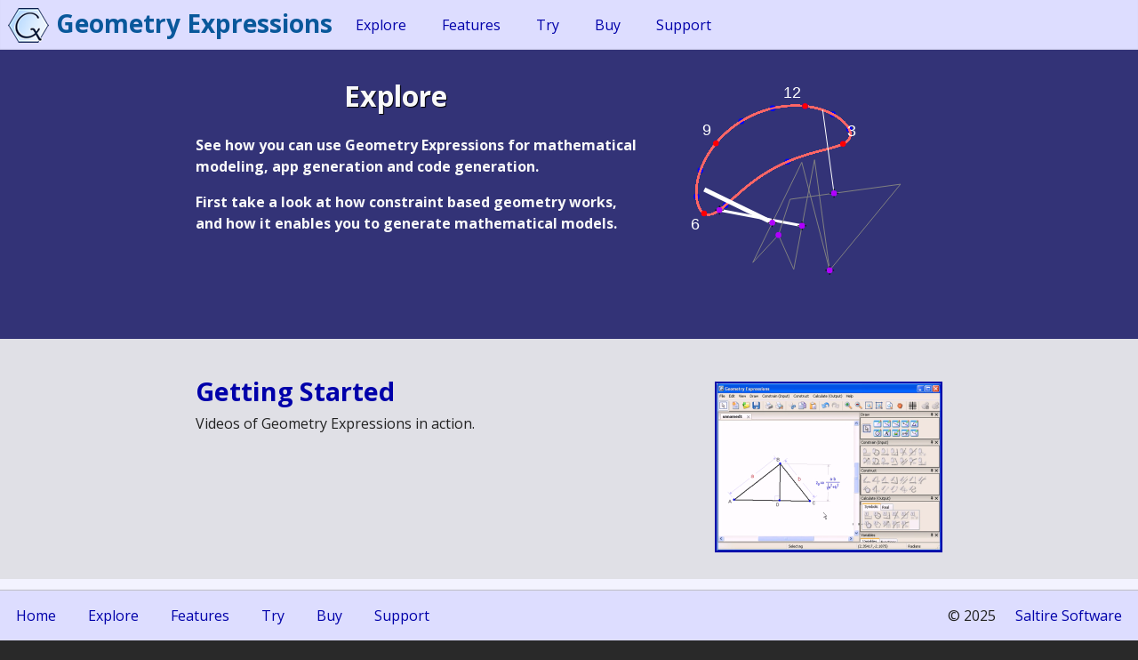

--- FILE ---
content_type: text/html
request_url: https://www.geometryexpressions.com/gx/explore/
body_size: 2440
content:
<!DOCTYPE html>
<html>
<head>
    <title></title>
    <meta name="description" content="">
    <meta name="keywords" content="mathematics, math, geometry, algebra, software, consulting, mechanical engineering, mechanism">
    <meta name="viewport" content="width=device-width">
    <link rel="shortcut icon" href="/favicon.ico">
    <link rel="stylesheet" href="/gx/resources/2017a.css" type="text/css">
    <link href='https://fonts.googleapis.com/css?family=Open+Sans:400,700' rel='stylesheet' type='text/css'>
    <script src='https://www.google.com/recaptcha/api.js'></script>
    
    <script
      id="fsc-api"
      src="https://sbl.onfastspring.com/sbl/1.0.1/fastspring-builder.min.js"
      type="text/javascript"
      data-storefront="saltire.onfastspring.com/popup-saltire"
    ></script>
</head>
<body  onload="load()"   onresize="onResize()" >
    <script>
  (function(i,s,o,g,r,a,m){i['GoogleAnalyticsObject']=r;i[r]=i[r]||function(){
  (i[r].q=i[r].q||[]).push(arguments)},i[r].l=1*new Date();a=s.createElement(o),
  m=s.getElementsByTagName(o)[0];a.async=1;a.src=g;m.parentNode.insertBefore(a,m)
  })(window,document,'script','https://www.google-analytics.com/analytics.js','ga');

  ga('create', 'UA-96099907-3', 'auto');
  ga('send', 'pageview');
</script>
    
    <header id="site">
        <h1><a href="/">Geometry Expressions</a></h1>
        <nav id="main-nav">
            <input class="menu-btn mobile-only" type="checkbox" id="menu-btn" />
            <label class="menu-icon mobile-only" for="menu-btn"><span class="navicon"></span></label>
            <ul class="nav">
                <li>
                    <a href="/gx/explore/index.html">Explore</a>
                    <ul class="sub-menu nav">
                        <li><a href="/gx/explore/gettingstarted/index.html">Getting Started</a></li>
                        <li><a href="/gx/explore/constraints/index.html">Constraints</a></li>
                        <li><a href="/gx/explore/modeling/index.html">Mathematical Modeling</a></li>
                        <li><a href="/gx/explore/appgeneration/index.html">App Generation</a></li>
                        <li><a href="/gx/explore/coding/index.html">For Programmers</a></li>
                        <li><a href="/gx/webinars/webinars.html">Webinars</a></li>
                        <li><a href="/gx/manual/index.html" target="_blank">Manual</a></li>
                    </ul>
                </li>
                <li><a href="/gx/features.html">Features</a></li>
                <li><a href="/gx/trial.php">Try</a></li>
                <li><a href="/gx/pricing/index.html">Buy</a></li>
                <li>
                    <a href="/gx/support/emailSupport.php">Support</a>
                    <ul class="sub-menu nav">
                        <li><a href="/gx/support/manual/index.html">Manual (HTML)</a></li>
                        <li><a href="/gx/support/Geometry Expressions Manual.pdf" target="_blank">Manual (PDF)</a></li>
                        <li><a href="/gx/support/emailSupport.php">Contact us</a></li>
                    </ul>
                </li>
            </ul>
        </nav>
    </header>

    

<div class="main-section">
	<div class="inner-content">
		<figure title="Four Bar Linkage Clock">
			<canvas id="display" width="300" height="300" onkeypress="onKeyPressCanvas(event)" onkeydown="onKeyDownCanvas(event)" onkeyup="onKeyUpCanvas(event)" onmousedown="onMouseDownCanvas(event)" onmousemove="onMouseMoveCanvas(event)" onmouseup="onMouseUpCanvas(event)"></canvas>
				<div id="gxInputOutput">
					<table>
					</table>
				</div>
			<figcaption>4 Bar Linkage, displayed in Clock Form</figcaption>
		</figure>
		<h2>Explore</h2>
	<p>See how you can use Geometry Expressions for mathematical modeling, app generation and code generation.</p>
	<p>First take a look at how constraint based geometry works, and how it enables you to generate mathematical models.</p>
	</div>
</div>

<div class="sub-section">
    <div class="inner-content">
        <a href="./gettingstarted/index.html"><img class="gxgif" src="Picture4.png" alt="Getting Started"></a>
        <h3><a href="./gettingstarted/index.html">Getting Started</a></h3>
        <p>Videos of Geometry Expressions in action.</p>
    </div>
</div>

<div class="sub-section">
	<div class="inner-content">
	<a href="./constraints/index.html"><img class="gxgif" src="Picture0.png" alt="Constraints"></a>
	<h3><a href="./constraints/index.html">Constraints</a></h3>
	<p>We explore how constraints work in Geometry Expressions.</p>
	</div>
</div>

<div class="sub-section">
	<div class="inner-content">
	<a href="./modeling/index.html"><img class="gxgif" src="Picture1.png" alt="Modeling"></a>
	<h3><a href="./modeling/index.html">Mathematical Modeling</a></h3>
	<p>Geometry Expressions is a great mathematical modeling tool because it lets you express problems geometrically and extract algebra from the model.</p>
	<p>You can then solve the algebraic model and explore the implications of your solution visually.</p>
	<p>Alternatively, you can copy and paste the algebra into a CAS for solution, and paste the result back into Geometry Expressions.</p>
	<p>We explore these different approaches in the models below.</p>
	</div>
	</div>
</div>

<div class="sub-section">
	<div class="inner-content">
	<a href="./appgeneration/index.html"><img class="gxgif" src="Picture2.png" alt="App Generation"></a>
	<h3><a href="./appgeneration/index.html">App Generation</a></h3>
	<p>Geometry Expressions enables you to create rich Math Apps, without any programming.  You can create JavaScript apps for embedding in a web page, 
	in fact the tool creates a simple html page incorporating your app.  You go from zero to .html in minutes</p>
	<p> You can also create apps as Dashboard Widgets for easy incorporation in eBooks using Apple's iBook Author, or as Lua Apps for the TI nSpire.</p>
	<p>Take a look at these examples to see how.</p>
	</div>
</div>

<div class="sub-section">
	<div class="inner-content">
	<a href="./coding/index.html"><img class="gxgif" src="Picture3.png" alt="Code Generation"></a>
	<h3><a href="./coding/index.html">Code Generation</a></h3>
	<p>With Geometry Expressions, you can draw a diagram and get code generated directly in any one of a dozen different languages.</p>
	<p>Cut and paste the code and avoid transcription errors!
	</div>
</div>

<script src="../resources/app-4bar-clock.js"></script>

<footer id="site-footer">
    <nav class="footer-nav">
        <div class="navlink"><a href="/">Home</a></div>
        <div class="navlink"><a href="/gx/explore">Explore</a></div>
        <div class="navlink"><a href="/gx/features.html">Features</a></div>
        <div class="navlink"><a href="/gx/trial.php">Try</a></div>
        <div class="navlink"><a href="/gx/pricing/index.html">Buy</a></div>
        <div class="navlink"><a href="/gx/support/emailSupport.php">Support</a></div>
        <div class="copy">&copy; 2025 <a href="https://www.saltire.com">Saltire Software</a></div>
    </nav>
</footer>
</body>
</html>



--- FILE ---
content_type: text/css
request_url: https://www.geometryexpressions.com/gx/resources/2017a.css
body_size: 16153
content:
* {
	-webkit-box-sizing: border-box;
	-moz-box-sizing: border-box;
	box-sizing: border-box;
}
html {
	margin: 0 auto;
	background: #292929 url(h-stripe-dark.png) repeat center center;
	background-attachment: fixed;
}
body {
	font-family: 'Open Sans', Arial, Helvetica, sans-serif;
	font-size: 16px;
	line-height: 140%;
	color: #222;
	background: transparent;
	margin: 0 auto 56px auto;
	padding: 0;
	width: 100%;
	max-width: 1600px;
	background-color: #ccc;
}

img {
	border: none;
	background-color: #fff; /* avoid transparent images */
	max-width: 100%;
	height: auto;
	transition: .18s all cubic-bezier(.8,.1,.1,.5);
}

h1, h2, h3, h4, h5, h6 {
	line-height: 130%;
	margin: .2em 0;
}
h1 {
	font-size: 2.2em;
	font-weight: bold;
}
h2 {
	font-size: 2em;
}
h3 {
	font-size: 1.8em;
	font-weight: bold;
}
h4 {
	font-size: 1.6em;
}
h5 {
	font-size: 1.4em;
	font-weight: bold;
}
h6 {
	font-size: 1.2em;
	font-weight: bold;
}

p, ul, ol, blockquote {
	line-height: 150%;
	margin: 0 0 1em 0;
}

p.message {
    color: #00a;
}

ul {
	list-style-type: none;
}
li:before {
	content: "\00BB";
	margin-right: 6px;
}
strong {
	font-weight: bold;
}
em {
	font-style: italic;
}
br {
	clear: both;
}
iframe {
	border: none;
}
a {
	transition: all .18s cubic-bezier(.8,.1,.1,.5);
	color: #00a;
	text-decoration: none;
}
a:hover {
	color: #ff4000;
	text-decoration: underline;
}
button,
.button,
input[type=button],
input[type=submit] {
	background: #AC4734;
	border: none;
	border-radius: 5px;
	color: #fff;
	cursor: pointer;
	font-weight: bold;
	outline: none;
	padding: 8px 16px;
	text-align: center;
	text-decoration: none;
    text-shadow: none;
	line-height: 14px;
	transition: .3s background-color ease;
}
button:hover,
.button:hover,
input[type=button]:hover,
input[type=submit]:hover {
	background: #700;
	border: none;
	color: #fff;
	text-shadow: 1px 1px 2px #000;
	cursor: pointer;
	outline: none;
	text-align: center;
	text-decoration: none;
	transition: .1s linear transform, .1s linear -webkit-transform;
}
button:active,
.button:active,
input[type=button]:active,
input[type=submit]:active {
	-ms-transform: perspective(500px) rotateY(20deg) scale(.95); /* IE 9 only */
	transform: perspective(500px) rotateY(20deg) scale(.95); /* Firefox, IE 10+, Opera 12 */
	-webkit-transform: scale(.95); /* ALL webkit; webkit implementation is also ***VERY*** buggy. Up to half of the element gets stuck behind a plane ("sheet of glass") and loses interactability, so you can only click on the left half of the button... Therefore, only giving them scale until resolved. Bug is not present in non-webkit. */
}
input {
	background-color: #fff;
	color: #111;
	border: 1px solid #aaa;
	padding: 3px 5px;
	font-size: 16px;
	outline: 0;
	transition: border-color .2s ease;
}
input:focus {
	border: 1px solid #222;
}
::selection {
	background-color: #00a;
	color: #fff;
}
::-moz-selection {
	background-color: #00a;
	color: #fff;
}

.var {
	font-family: monospace;
	font-weight: bold;
	font-style: italic;
	padding: 1px 5px 1px 3px;
	background-color: rgba(176, 176, 255, 0.6);
}
.alignleft {
	float: left;
	margin: 0 10px 10px 0;
}
.alignright {
	float: right;
	margin: 0 0 10px 10px;
}

/* Template-specific styling */
header#site {
	width: 100%;
	height: 56px;
	background-color: #ddf;
	box-shadow: inset 0px -1px 1px rgba(0,0,0,.1);
	color: #111;
	line-height: 1;
	position: fixed;
	max-width: 1600px;
	top: 0;
	z-index: 888;
	white-space: nowrap;
}
header#site h1,
header#site h2 {
	margin: 0 8px;
	padding: 8px 0 12px 55px;
	position: relative;
	float: left;
	font-size: 28px;
}
header#site h1 a,
header#site h2 a {
	color: #09589b;
}
/* Saltire Logo */
header#site h1:before,
header#site h2:before {
	width: 48px;
	height: 48px;
	position: absolute;
	content: "";
	left: 0;
    top: 2px;
	background: url(gx.png) no-repeat 0 3px;
	background-size: contain;
}
header#site h1 a:hover,
header#site h2 a:hover {
	color: #111;
	text-decoration: none;
}

    nav#main-nav ul li:before {
        content: "";
        margin: 0;
        padding: 0;
    }
nav#main-nav ul li {
	display: inline-block;
	padding: 0;
	margin: 0;
}
nav#main-nav ul li a {
	display: block;
	padding: 20px 18px;
	font-size: 16px;
	line-height: 1;
	text-decoration: none;
}
ul.nav {
	margin: 0;
	padding: 0;
}
nav#main-nav ul ul.sub-menu {
	background-color: #ddf;
	display: none;
	padding: 0;
	position: absolute;
	z-index: 99999;
}
nav#main-nav ul ul.sub-menu li {
	float: none;
	display: block;
}
nav#main-nav ul ul.sub-menu a {
	margin: 0;
	width: 220px;
}
nav#main-nav ul ul.sub-menu li:hover > a,
nav#main-nav ul ul.sub-menu a:hover {
	background-color: #333;
}
nav#main-nav ul ul.sub-menu ul.sub-menu {
	left: 100%;
	top: 0;
}
nav#main-nav ul ul.sub-menu li:nth-child(2) > ul.sub-menu {
	top: 56px;
}
nav#main-nav ul ul.sub-menu li:nth-child(3) > ul.sub-menu {
	top: 112px;
}
nav#main-nav ul ul.sub-menu li:nth-child(4) > ul.sub-menu {
	top: 168px;
}
nav#main-nav ul ul.sub-menu li:nth-child(5) > ul.sub-menu {
	top: 224px;
}

.inner-content {
	width: 100%;
	max-width: 860px;
	margin: 0 auto;
	padding: 10px;
	position: relative;
}
.main-section {
	background-color: #337;
	color: #f9f9f9;
	font-weight: bold;
	margin-top: 56px;
	overflow: hidden;
}
.main-section h2 {
	text-align: center;
	text-shadow: 1px 1px 1px #000;
	margin: .2em -50px .7em -50px;
}
.main-section h1 {
	text-align: center;
	text-shadow: 1px 1px 1px #000;
	margin: .2em -50px .7em -50px;
	font-size: 2.8em;
}
.main-section .inner-content {
	padding: 25px 10px;
}
.main-section .txtTop { 
    text-align: center;
}
.main-section .promoTxt {
    margin-top: 5em;
    font-style: italic;
    font-size: 14px;
}
.main-section .promoWarningTxt { 
    text-align: center;
    font-style: italic;
	font-weight: bold;
}
.sub-section .inner-content .promoTxt, .couponLocation {
    font-style: italic;
    font-size: 14px;
}
.couponLocation {
    color: red;
}
.main-section a {
    color: #ccc;
    text-shadow: 2px 2px 2px #000;
}
.main-section img {
	background: transparent;
	float: right;
	margin-left: 30px;
    margin-bottom: 25px;
	border: #00a solid 2px;
}
.main-section figure {
	width: 300px;
	height: 300px;
	float: right;
	margin: 0 0 0 40px;
	padding: 0;
}
.main-section figcaption {
	height: 0;
	margin: 0;
	padding: 2px;
	text-align: center;
	font-style: italic;
	font-weight: normal;
	display: none;
}
.content-section {
	position: relative;
	width: 100%;
	padding: 30px 0;
	clear: both;
	overflow: hidden;
	background-color: #fff;
}
.content-section {
	margin-top: 26px;
}
.sub-section {
	position: relative;
	width: 100%;
	padding: 30px 0;
	clear: both;
	overflow: hidden;
	background-color: #f3f3ff;
}
.sub-section img {
	float: right;
	margin-left: 30px;
    margin-top: 8px;
	border: #00a solid 2px;
}
.sub-section img.icon {
	border: none;
	background-color: transparent;
}
.sub-section iframe {
	margin-left: 30px;
	border: #00a solid 2px;
	background-color: #ffffff;
}

.sub-section.reg-images img {
	float: none;
	margin-left: 0;
	width: auto;
	height: auto;
	border: none;
}
img.allignright {
	float: right;
	margin-left: 30px;
}
img.force-allignright {
	float: right !important;
	margin: 0 0 0 30px !important;
}
.sub-section h3 {
	margin-top: 0;
}
.sub-section img:hover {
	border-color: #ff4000;
	opacity: .8;
}
body .sub-section:nth-child(even) {
	background-color: #e0e0e6;
}
body .sub-section:nth-child(odd) img {
	float: left;
	margin: 8px 30px 0 0;
}
body .sub-section.no-odd-even img {
	float: left;
	margin: 0 30px 0 0;
}
body .sub-section img.no-odd-even {
	float: left;
	margin: 0 30px 0 0;
}

#site-footer {
	background-color: #ddf;
	box-shadow: 0 -1px 1px rgba(0,0,0,.2);
	text-align: center;
	margin: 0 auto;
	position: fixed;
	bottom: 0;
	width: 100%;
	max-width: 1600px;
}
#site-footer .footer-nav {
	display: flex;
	flex-wrap: wrap;
	font-size: 16px;
}
#site-footer .footer-nav div {
	height: 56px;
	line-height: 56px;
	margin: 0;
}
#site-footer a {
	display: inline-block;
	height: 100%;
	text-decoration: none;
	padding: 0 18px;
}
#site-footer a:hover {
	background-color: #00a;
	color: #fff;
	text-shadow: 1px 1px 1px #000;
}
#site-footer .footer-nav .copy {
	text-align: right;
	flex: 1 0;
	white-space: nowrap;
}

.app-store,
.google-play,
.wp-store,
.ti-nspire,
.browser-app,
.euclids-muse {
	width: 114px;
	height: 40px;
	background-size: contain;
	background-position: top left;
	background-repeat: no-repeat;
	border-radius: 6px;
	float: left;
	margin: 0 10px 10px 0;
	transition: .2s all cubic-bezier(.8,.1,.1,.5);
}
.app-store:hover,
.wp-store:hover,
.ti-nspire:hover,
.browser-app:hover,
.euclids-muse:hover,
.google-play:hover {
	opacity: .8;
}
.app-store {
	background-image: url(app-store.png);
}
.google-play {
	background-image: url(google-play.png);
}
.wp-store {
	background-image: url(wp-store.png);
	width: 154px;
}
.ti-nspire {
	background-image: url(ti-nspire.png);
}
.browser-app {
	background-image: url(browser-app.png);
}
.euclids-muse {
	background-image: url(view-it-on-euclids-muse.png);
}

.try,
.buy {
	width: 120px;
	height: 36px;
	float: left;
	margin-right: 10px;
}

.two-col {
	-webkit-column-count: 2;
	-moz-column-count: 2;
	column-count: 2;
}

table {
	border-collapse: collapse;
}
th {
	text-align: left;
	font-weight: normal;
	font-style: italic;
	font-size: 1.2em;
}
td {
	padding: 12px 12px 12px 0;
}

blockquote {
	margin: 0 50px;
}
blockquote p {
	font-size: 1.2em;
	font-style: italic;
}
blockquote p:before {
	content: "\201C";
	font-size: 110px;
	font-family: Arial, sans-serif;
	position: absolute;
	left: 5px;
	top: 28px;
}
blockquote footer {
	margin-left: 50px;
}
blockquote footer:before {
	content: "\2014";
	padding-right: 5px;
}

/******************************/
/**** buy screen medallion ****/
/******************************/
div .medallion {
    width: 128px;
    height: 128px;
    background-image: url('./medallion.svg');
    background-repeat: no-repeat;
    background-size: cover;
    position: relative;
}

.onSale .medallion:after {
    content: "";
    position: absolute;
    width: 128px;
    height: 128px;
    background-image: url('./medallion_cross.svg');
    background-repeat: no-repeat;
    background-size: cover;
    left: 50%; top: 50%; transform:translate(-50%, -50%);
}

.onSale .medallion:before {
    content: "$10";
    font-size: 25px;
    right: -55px;
    position: absolute;
    color: red;
}

.sub-section .inner-content .dualPrice .onSale .medallion:before {
    content: "$20";
}

div .medallion div {
	display: table;
	margin: auto;
	top: 50%;
	transform: translateY(-50%);
	position: relative;
}

div .medallion .price {
	color: white;
	font-size: 38px;
	display: table;
	margin: auto;
}

div .medallion .message {
	color: white;
	font-size: 14px;
	display: table;
	margin: auto;
}

/****************/
/**** @media ****/
/****************/
@media only screen and (min-width: 768px) {
    .mobile-only, .hide-desktop {
        display: none;
    }

    nav#main-nav ul li:hover a,
    nav#main-nav ul li a:hover {
        background-color: #55d;
        color: #fff;
        text-shadow: 1px 1px 1px #000;
    }

    nav#main-nav ul li:hover > ul.sub-menu {
        display: block;
    }
}
@media only screen and (max-width: 1250px) {
    nav#main-nav ul li a {
        padding: 20px 14px;
    }
}
@media only screen and (max-width: 940px) {
	.main-section h1,
	.main-section h2 {
		margin: .2em 0;
	}
}
@media only screen and (max-width: 760px) {
	.sub-section {
		height: auto;
	}
}
@media only screen and (max-width: 767px) {
    header#site h1,
    header#site h2 {
        font-size: 18px;
        margin: 0 3px;
        padding: 16px 0 16px 53px;
    }
    .desktop-only, .hide-mobile {
        display: none;
    }
    #display {
        width: 100%;
    }
    /* header */
    nav#main-nav ul li {
        display:block;
    }

    header#site {
        box-shadow: 1px 1px 4px 0 rgba(0,0,0,.1);
        position: fixed;
        width: 100%;
        z-index: 3;
    }

    #site ul {
        margin: 0;
        padding: 0;
        list-style: none;
        overflow: hidden;
        background-color: #fff;
    }

    nav#main-nav ul > li:last-child:hover, #site .menu-btn:hover {
        background-color: #f4f4f4;
    }

    /* menu */

    #site .nav {
      clear: both;
      max-height: 0;
      transition: max-height .2s ease-out;
    }

    /* menu icon */

    #site .menu-icon {
      cursor: pointer;
      display: inline-block;
      float: right;
      padding: 27px 20px;
      position: relative;
      user-select: none;
    }

    #site .menu-icon .navicon {
      background: #333;
      display: block;
      height: 2px;
      position: relative;
      transition: background .2s ease-out;
      width: 18px;
    }

    #site .menu-icon .navicon:before,
    #site .menu-icon .navicon:after {
      background: #333;
      content: '';
      display: block;
      height: 100%;
      position: absolute;
      transition: all .2s ease-out;
      width: 100%;
    }

    #site .menu-icon .navicon:before {
      top: 5px;
    }

    #site .menu-icon .navicon:after {
      top: -5px;
    }

    /* menu btn */

    #site .menu-btn {
      display: none;
    }

    #site .menu-btn:checked ~ .nav {
      max-height: 500px;
      overflow-y:scroll;
    }

    #site .menu-btn:checked ~ .menu-icon .navicon {
      background: transparent;
    }

    #site .menu-btn:checked ~ .menu-icon .navicon:before {
      transform: rotate(-45deg);
    }

    #site .menu-btn:checked ~ .menu-icon .navicon:after {
      transform: rotate(45deg);
    }

    #site .menu-btn:checked ~ .menu-icon:not(.steps) .navicon:before,
    #site .menu-btn:checked ~ .menu-icon:not(.steps) .navicon:after {
      top: 0;
    }
    header#site h1 {
        margin: 0 0 0 3px;
    }
    nav#main-nav ul ul.sub-menu {
        display: inline-table;
        position: relative;
        width: 100%;
    }
    nav#main-nav ul ul.sub-menu a {
        width: auto;
    }
    td {
        padding: 0;
    }
    .sub-section {
        overflow: scroll;
    }
    .sub-section .inner-content video {
        width: 100%;
    }
    .sub-section iframe {
        margin-left: 0;
    }
    .inner-content form table tr, .inner-content form table td  {
        display: grid;
    }
    .core-section-body .core-form-field-group-body .core-form-field-area-left {
        width: 100%;
        float: none;
    }
    .core-section-body .core-form-field-group-body .core-form-field-area-right {
        width: 100%;
        margin-left: 0;
    }
    .sub-section .inner-content .dualPrice .onSale .medallion:before {
        top: -25px;
        right: 34%;
    }
}
@media only screen and (max-width: 670px) {
	footer#site-footer {
		position: relative;
	}
	#site-footer .footer-nav div {
		flex: 1 1;
	}
}
@media only screen and (max-width: 600px) {
	.main-section figure {
		clear: both;
		float: none;
		margin: 0 auto;
	}
}
@media only screen and (max-width: 405px) {
	.sub-section img,
	body .sub-section:nth-child(odd) img {
		float: none;
		clear: both;
		margin: 0 auto;
	}
}
@media only screen and (max-width: 460px) {
	.footer-nav ul li:first-child {
		display: none; /* hide home link */
	}
}

.inner-content.pricing-page {
	display: flex;
	max-width: 1050px;
}

.inner-content.pricing-page.exception {
	display: flex;
	flex-direction: column;
	max-width: 1050px;
}

.img-container {
	min-width: 94px;
}

#other-site-license {
	color: black;
}

--- FILE ---
content_type: application/javascript
request_url: https://www.geometryexpressions.com/gx/resources/app-4bar-clock.js
body_size: 110897
content:
var FIXED_ASPECT_RATIO = 1;
var FIXED_BOUNDS = 1;
var BACKGROUND_COLOR = 'rgba(255, 255, 128, 1.00)';
// Internal inputs
var a = 2.16356011679738;
var c = 1.6207208615662;
var d = 3.3244858904;
var h = 4.10920319089476;
var m = 0.213628300475023;
var s = 1.45626465411244;
var t = 0.397952762195368;
var u = 1.67524097332127;
var t_0 = 6.2831853072;
var x_0 = 2.20833333333229;
var y_0 = -1.52083333334948;
  
// Internal outputs
var JGOB0X = 1.67561822381012;
var JGOB0Y = 5.460020888265;
var JGOB3X = 1.14768891023953;
var JGOB3Y = 5.55538073909987;
var JGOB3Vis = 1;
var JGOB4X = 0.3436043459;
var JGOB4Y = 1.5838788352;
var JGOB4Vis = 1;
var JGOB5X = 5.09473121742097;
var JGOB5Y = 2.32511923118624;
var JGOB5Vis = 1;
var JGOB6X = 1.90081806942012;
var JGOB6Y = 4.01655795271297;
var JGOB6Vis = 1;
var JGOB7X = 1.14768891018721;
var JGOB7Y = 5.55538073910548;
var JGOB8X = 1.61010257007577;
var JGOB8Y = 0.185218316997213;
var JGOB8Vis = 1;
var JGOB9X = 6.36603315974436;
var JGOB9Y = 0.894984546248147;
var JGOB9Vis = 1;
var JGOB10X = 2.9677517640755;
var JGOB10Y = 4.05245594255322;
var JGOB10Vis = 1;
var JGOB11X = -1.33471646115556;
var JGOB11Y = -0.919384619969388;
var JGOB11Vis = 1;
var JGOB12X = 1.18327854003423;
var JGOB12Y = 3.17724143666719;
var JGOB12Vis = 1;
var JGOB13X = -3.42050658795155;
var JGOB13Y = 2.60881856769491;
var JGOB13Vis = 1;
var JGOB14X = -3.11172326868019;
var JGOB14Y = 2.41902461442048;
var JGOB14Vis = 1;
var JGOB15X = 2.78419099775111;
var JGOB15Y = 3.93131279028887;
var JGOB16X = -3.20622137395458;
var JGOB16Y = 0.93248400869341;
var JGOB17X = -2.69524808833094;
var JGOB17Y = 3.95139291413383;
var JGOB18X = 0.0;
var JGOB18Y = 0.0;
var JGOB20X = 2.20833333333229;
var JGOB20Y = -1.52083333334948;
var JGOB23X = -0.332673395237954;
var JGOB23Y = 0.710879034950657;
var JGOB28X = 2.23432840796241;
var JGOB28Y = 1.87885749823351;
var JGOB29X = 1.67561822381012;
var JGOB29Y = 5.460020888265;
var JGOB29Vis = 1;
var JGOB34X = 3.50273828504383;
var JGOB34Y = 0.467671748440613;
  
// Declaration code
// Declare JGOB0
// Declare JGOB1
function JGOB1Y(
     m )
{
    var v_0 = 0;
    var u_0 = 0;
    var d_0 = 0;
    var d_1 = 0;
    var v_1 = 0;
    var u_1 = 0;
    var v_2 = 0;
    v_0=(Math.cos(m)*safePow((safePow(Math.sin(m),2.0)+safePow(Math.cos(m),2.0)),-0.5)*c);
    u_0=(Math.sin(m)*safePow((safePow(Math.sin(m),2.0)+safePow(Math.cos(m),2.0)),-0.5)*c);
    d_0=(safePow((safePow(((x_0*(-1.0))+u_0),2.0)+safePow(((y_0*(-1.0))+v_0),2.0)),-0.5)*(((x_0+(u_0*(-1.0)))*(x_0+u_0)*0.5)+(((x_0*(-1.0))+u_0)*u_0)+((y_0+(v_0*(-1.0)))*(y_0+v_0)*0.5)+(((y_0*(-1.0))+v_0)*v_0)));
    d_1=(safePow((safePow(((x_0*(-1.0))+u_0),2.0)+safePow(((y_0*(-1.0))+v_0),2.0)),-0.5)*safePow(((safePow(d_0,2.0)*(-1.0))+safePow((d+(safePow((c+safePow(x_0,2.0)+safePow(y_0,2.0)),0.5)*0.5)),2.0)),0.5));
    v_1=(v_0+(((x_0*(-1.0))+u_0)*d_1*(-1.0))+(safePow((safePow(((x_0*(-1.0))+u_0),2.0)+safePow(((y_0*(-1.0))+v_0),2.0)),-0.5)*((y_0*(-1.0))+v_0)*d_0*(-1.0)));
    u_1=(u_0+((y_0+(v_0*(-1.0)))*d_1*(-1.0))+(safePow((safePow(((x_0*(-1.0))+u_0),2.0)+safePow(((y_0*(-1.0))+v_0),2.0)),-0.5)*((x_0*(-1.0))+u_0)*d_0*(-1.0)));
    v_2=((v_1*t)+((1.0+(t*(-1.0)))*v_0)+(((u_0*(-1.0))+u_1)*safePow((d+(safePow((c+safePow(x_0,2.0)+safePow(y_0,2.0)),0.5)*0.5)),(-1.0))*a));
    return (((1.0+((-1.0)*u))*(((1.0+((-1.0)*t))*v_0)+(t*v_1)))+(u*v_2));
}

function JGOB1X(
     m )
{
    var u_0 = 0;
    var v_0 = 0;
    var d_0 = 0;
    var d_1 = 0;
    var u_1 = 0;
    var v_1 = 0;
    var u_2 = 0;
    u_0=(Math.sin(m)*safePow((safePow(Math.sin(m),2.0)+safePow(Math.cos(m),2.0)),-0.5)*c);
    v_0=(Math.cos(m)*safePow((safePow(Math.sin(m),2.0)+safePow(Math.cos(m),2.0)),-0.5)*c);
    d_0=(safePow((safePow(((x_0*(-1.0))+u_0),2.0)+safePow(((y_0*(-1.0))+v_0),2.0)),-0.5)*(((x_0+(u_0*(-1.0)))*(x_0+u_0)*0.5)+(((x_0*(-1.0))+u_0)*u_0)+((y_0+(v_0*(-1.0)))*(y_0+v_0)*0.5)+(((y_0*(-1.0))+v_0)*v_0)));
    d_1=(safePow((safePow(((x_0*(-1.0))+u_0),2.0)+safePow(((y_0*(-1.0))+v_0),2.0)),-0.5)*safePow(((safePow(d_0,2.0)*(-1.0))+safePow((d+(safePow((c+safePow(x_0,2.0)+safePow(y_0,2.0)),0.5)*0.5)),2.0)),0.5));
    u_1=(u_0+((y_0+(v_0*(-1.0)))*d_1*(-1.0))+(safePow((safePow(((x_0*(-1.0))+u_0),2.0)+safePow(((y_0*(-1.0))+v_0),2.0)),-0.5)*((x_0*(-1.0))+u_0)*d_0*(-1.0)));
    v_1=(v_0+(((x_0*(-1.0))+u_0)*d_1*(-1.0))+(safePow((safePow(((x_0*(-1.0))+u_0),2.0)+safePow(((y_0*(-1.0))+v_0),2.0)),-0.5)*((y_0*(-1.0))+v_0)*d_0*(-1.0)));
    u_2=((u_1*t)+((1.0+(t*(-1.0)))*u_0)+((v_0+(v_1*(-1.0)))*safePow((d+(safePow((c+safePow(x_0,2.0)+safePow(y_0,2.0)),0.5)*0.5)),(-1.0))*a));
    return (((1.0+((-1.0)*u))*(((1.0+((-1.0)*t))*u_0)+(t*u_1)))+(u*u_2));
}

// Declare JGOB2
// Declare JGOB3
// Declare JGOB4
// Declare JGOB5
// Declare JGOB6
// Declare JGOB7
// Declare JGOB8
// Declare JGOB9
// Declare JGOB10
// Declare JGOB11
// Declare JGOB12
// Declare JGOB13
// Declare JGOB14
// Declare JGOB15
// Declare JGOB16
// Declare JGOB17
// Declare JGOB18
// Declare JGOB19
// Declare JGOB20
// Declare JGOB21
// Declare JGOB22
// Declare JGOB23
// Declare JGOB24
// Declare JGOB25
// Declare JGOB26
// Declare JGOB27
// Declare JGOB28
// Declare JGOB29
// Declare JGOB30
// Declare JGOB31
// Declare JGOB32
// Declare JGOB33
// Declare JGOB34
// Declare JGOB35
var dragHandlesList = new Array(
new Circle(JGOB28X, JGOB28Y, 6.000000)
, new Circle(JGOB34X, JGOB34Y, 6.000000)
, new Circle(JGOB23X, JGOB23Y, 6.000000)
, new Circle(JGOB29X, JGOB29Y, 6.000000)
, new Circle(x_0, y_0, 6.000000)
);
 
 
function updateInputs()
{
{
    var now = new Date();
    h = (now.getHours()%12+now.getMinutes()/60)/12 
    h = 0.0 + h * 6.2831853072;
}
{
    var now = new Date();
    m = now.getMinutes()/60 
    m = 0.0 + m * 6.2831853072;
}
{
    var now = new Date();
    s = now.getSeconds()/60 
    s = 0.0 + s * 6.2831853072;
}
if (commonGlobal.currentDraggable == 0) {
t = parameterOnSegment(dragHandlesList[0].x , dragHandlesList[0].y , JGOB4X , JGOB4Y , JGOB5X , JGOB5Y );
if(t<0.000000) t=0.000000;
if(t>1.000000) t=1.000000;
}
if (commonGlobal.currentDraggable == 1) {
t = parameterOnSegment(dragHandlesList[1].x , dragHandlesList[1].y , JGOB8X , JGOB8Y , JGOB9X , JGOB9Y );
if(t<0.000000) t=0.000000;
if(t>1.000000) t=1.000000;
}
if (commonGlobal.currentDraggable == 2) {
t = parameterOnSegment(dragHandlesList[2].x , dragHandlesList[2].y , JGOB11X , JGOB11Y , JGOB12X , JGOB12Y );
if(t<0.000000) t=0.000000;
if(t>1.000000) t=1.000000;
}
if (commonGlobal.currentDraggable == 3) {
u = parameterOnSegment(dragHandlesList[3].x , dragHandlesList[3].y , JGOB28X , JGOB28Y , JGOB6X , JGOB6Y );
if(u<0.500000) u=0.500000;
if(u>2.000000) u=2.000000;
}
if (commonGlobal.currentDraggable == 4) {
x_0 = dragHandlesList[4].x; y_0 = dragHandlesList[4].y; 
}
}
 
function updateOutputs()
{
dragHandlesList[0].x = JGOB28X; dragHandlesList[0].y = JGOB28Y; 
dragHandlesList[1].x = JGOB34X; dragHandlesList[1].y = JGOB34Y; 
dragHandlesList[2].x = JGOB23X; dragHandlesList[2].y = JGOB23Y; 
dragHandlesList[3].x = JGOB29X; dragHandlesList[3].y = JGOB29Y; 
dragHandlesList[4].x = x_0; dragHandlesList[4].y = y_0; 
}
 
function recalcGeometry(
){
    var u_0 = 0;
    var v_0 = 0;
    var d_0 = 0;
    var d_1 = 0;
    var u_1 = 0;
    var v_1 = 0;
    var u_2 = 0;
    var v_2 = 0;
    var u_0_9 = 0;
    var v_0_9 = 0;
    var d_0_9 = 0;
    var d_1_9 = 0;
    var u_1_9 = 0;
    var v_1_9 = 0;
    var u_2_4 = 0;
    var v_0_8 = 0;
    var u_0_8 = 0;
    var d_0_8 = 0;
    var d_1_8 = 0;
    var v_1_8 = 0;
    var u_1_8 = 0;
    var v_2_4 = 0;
    var u_0_1 = 0;
    var v_0_1 = 0;
    var d_0_1 = 0;
    var d_1_1 = 0;
    var u_1_1 = 0;
    var v_1_1 = 0;
    var u_2_0 = 0;
    var v_0_0 = 0;
    var u_0_0 = 0;
    var d_0_0 = 0;
    var d_1_0 = 0;
    var v_1_0 = 0;
    var u_1_0 = 0;
    var v_2_0 = 0;
    var d_3 = 0;
    var d_4 = 0;
    var u_3 = 0;
    var v_3 = 0;
    var d_5 = 0;
    var d_6 = 0;
    var u_4 = 0;
    var v_4 = 0;
    var d_8 = 0;
    var d_9 = 0;
    var d_10 = 0;
    var u_5 = 0;
    var v_5 = 0;
    var d_11 = 0;
    var d_12 = 0;
    var u_6 = 0;
    var v_6 = 0;
    var d_13 = 0;
    var d_14 = 0;
    var d_15 = 0;
    var u_7 = 0;
    var v_7 = 0;
    var d_17 = 0;
    var d_18 = 0;
    var d_19 = 0;
    var u_8 = 0;
    var v_8 = 0;
    var u_0_3 = 0;
    var v_0_3 = 0;
    var d_0_3 = 0;
    var d_1_3 = 0;
    var u_1_3 = 0;
    var v_1_3 = 0;
    var u_2_1 = 0;
    var v_0_2 = 0;
    var u_0_2 = 0;
    var d_0_2 = 0;
    var d_1_2 = 0;
    var v_1_2 = 0;
    var u_1_2 = 0;
    var v_2_1 = 0;
    var u_0_5 = 0;
    var v_0_5 = 0;
    var d_0_5 = 0;
    var d_1_5 = 0;
    var u_1_5 = 0;
    var v_1_5 = 0;
    var u_2_2 = 0;
    var v_0_4 = 0;
    var u_0_4 = 0;
    var d_0_4 = 0;
    var d_1_4 = 0;
    var v_1_4 = 0;
    var u_1_4 = 0;
    var v_2_2 = 0;
    var u_0_7 = 0;
    var v_0_7 = 0;
    var d_0_7 = 0;
    var d_1_7 = 0;
    var u_1_7 = 0;
    var v_1_7 = 0;
    var u_2_3 = 0;
    var v_0_6 = 0;
    var u_0_6 = 0;
    var d_0_6 = 0;
    var d_1_6 = 0;
    var v_1_6 = 0;
    var u_1_6 = 0;
    var v_2_3 = 0;
    u_0=(Math.sin(m)*safePow((safePow(Math.sin(m),2.0)+safePow(Math.cos(m),2.0)),-0.5)*c);
    v_0=(Math.cos(m)*safePow((safePow(Math.sin(m),2.0)+safePow(Math.cos(m),2.0)),-0.5)*c);
    d_0=(safePow((safePow(((x_0*(-1.0))+u_0),2.0)+safePow(((y_0*(-1.0))+v_0),2.0)),-0.5)*(((x_0+(u_0*(-1.0)))*(x_0+u_0)*0.5)+(((x_0*(-1.0))+u_0)*u_0)+((y_0+(v_0*(-1.0)))*(y_0+v_0)*0.5)+(((y_0*(-1.0))+v_0)*v_0)));
    d_1=(safePow((safePow(((x_0*(-1.0))+u_0),2.0)+safePow(((y_0*(-1.0))+v_0),2.0)),-0.5)*safePow(((safePow(d_0,2.0)*(-1.0))+safePow((d+(safePow((c+safePow(x_0,2.0)+safePow(y_0,2.0)),0.5)*0.5)),2.0)),0.5));
    u_1=(u_0+((y_0+(v_0*(-1.0)))*d_1*(-1.0))+(safePow((safePow(((x_0*(-1.0))+u_0),2.0)+safePow(((y_0*(-1.0))+v_0),2.0)),-0.5)*((x_0*(-1.0))+u_0)*d_0*(-1.0)));
    v_1=(v_0+(((x_0*(-1.0))+u_0)*d_1*(-1.0))+(safePow((safePow(((x_0*(-1.0))+u_0),2.0)+safePow(((y_0*(-1.0))+v_0),2.0)),-0.5)*((y_0*(-1.0))+v_0)*d_0*(-1.0)));
    u_2=((u_1*t)+((1.0+(t*(-1.0)))*u_0)+((v_0+(v_1*(-1.0)))*safePow((d+(safePow((c+safePow(x_0,2.0)+safePow(y_0,2.0)),0.5)*0.5)),(-1.0))*a));
    v_2=((v_1*t)+((1.0+(t*(-1.0)))*v_0)+(((u_0*(-1.0))+u_1)*safePow((d+(safePow((c+safePow(x_0,2.0)+safePow(y_0,2.0)),0.5)*0.5)),(-1.0))*a));
    u_0_9=((-1.0)*(c*safePow(safePow((((-1.0)*Math.cos(((-1.0)*t_0))*(-1.0)*Math.cos(((-1.0)*t_0)))+((-1.0)*Math.sin(((-1.0)*t_0))*(-1.0)*Math.sin(((-1.0)*t_0)))),0.5),(-1.0)))*(-1.0)*((-1.0)*Math.sin(((-1.0)*t_0))));
    v_0_9=((-1.0)*(c*safePow(safePow((((-1.0)*Math.cos(((-1.0)*t_0))*(-1.0)*Math.cos(((-1.0)*t_0)))+((-1.0)*Math.sin(((-1.0)*t_0))*(-1.0)*Math.sin(((-1.0)*t_0)))),0.5),(-1.0)))*(-1.0)*Math.cos(((-1.0)*t_0)));
    d_0_9=(((u_0_9*(u_0_9+((-1.0)*x_0)))+(v_0_9*(v_0_9+((-1.0)*y_0)))+((((-1.0)*u_0_9)+((-1.0)*((-1.0)*x_0)))*(x_0+u_0_9)*safePow(2.0,(-1.0)))+((((-1.0)*v_0_9)+((-1.0)*((-1.0)*y_0)))*(y_0+v_0_9)*safePow(2.0,(-1.0))))*safePow(safePow((((u_0_9+((-1.0)*x_0))*(u_0_9+((-1.0)*x_0)))+((v_0_9+((-1.0)*y_0))*(v_0_9+((-1.0)*y_0)))),0.5),(-1.0)));
    d_1_9=(safePow((((d+(safePow((c+safePow(x_0,2.0)+safePow(y_0,2.0)),0.5)*0.5))*(d+(safePow((c+safePow(x_0,2.0)+safePow(y_0,2.0)),0.5)*0.5)))+((-1.0)*(d_0_9*d_0_9))),0.5)*safePow(safePow((((u_0_9+((-1.0)*x_0))*(u_0_9+((-1.0)*x_0)))+((v_0_9+((-1.0)*y_0))*(v_0_9+((-1.0)*y_0)))),0.5),(-1.0)));
    u_1_9=(((((-1.0)*v_0_9)+((-1.0)*((-1.0)*y_0)))*(-1.0)*d_1_9)+u_0_9+((-1.0)*((u_0_9+((-1.0)*x_0))*d_0_9*safePow(safePow((((u_0_9+((-1.0)*x_0))*(u_0_9+((-1.0)*x_0)))+((v_0_9+((-1.0)*y_0))*(v_0_9+((-1.0)*y_0)))),0.5),(-1.0)))));
    v_1_9=(((u_0_9+((-1.0)*x_0))*(-1.0)*d_1_9)+v_0_9+((-1.0)*((v_0_9+((-1.0)*y_0))*d_0_9*safePow(safePow((((u_0_9+((-1.0)*x_0))*(u_0_9+((-1.0)*x_0)))+((v_0_9+((-1.0)*y_0))*(v_0_9+((-1.0)*y_0)))),0.5),(-1.0)))));
    u_2_4=(((((-1.0)*(Math.sin((Math.PI*safePow(2.0,(-1.0))))*(((-1.0)*v_1_9)+((-1.0)*((-1.0)*v_0_9)))*safePow((d+(safePow((c+safePow(x_0,2.0)+safePow(y_0,2.0)),0.5)*0.5)),(-1.0))))+((-1.0)*(Math.cos((Math.PI*safePow(2.0,(-1.0))))*(u_1_9+((-1.0)*u_0_9))*safePow((d+(safePow((c+safePow(x_0,2.0)+safePow(y_0,2.0)),0.5)*0.5)),(-1.0)))))*(-1.0)*a)+((1.0+((-1.0)*t))*u_0_9)+(t*u_1_9));
    v_0_8=((-1.0)*(c*safePow(safePow((((-1.0)*Math.cos(((-1.0)*t_0))*(-1.0)*Math.cos(((-1.0)*t_0)))+((-1.0)*Math.sin(((-1.0)*t_0))*(-1.0)*Math.sin(((-1.0)*t_0)))),0.5),(-1.0)))*(-1.0)*Math.cos(((-1.0)*t_0)));
    u_0_8=((-1.0)*(c*safePow(safePow((((-1.0)*Math.cos(((-1.0)*t_0))*(-1.0)*Math.cos(((-1.0)*t_0)))+((-1.0)*Math.sin(((-1.0)*t_0))*(-1.0)*Math.sin(((-1.0)*t_0)))),0.5),(-1.0)))*(-1.0)*((-1.0)*Math.sin(((-1.0)*t_0))));
    d_0_8=(((u_0_8*(u_0_8+((-1.0)*x_0)))+(v_0_8*(v_0_8+((-1.0)*y_0)))+((((-1.0)*u_0_8)+((-1.0)*((-1.0)*x_0)))*(x_0+u_0_8)*safePow(2.0,(-1.0)))+((((-1.0)*v_0_8)+((-1.0)*((-1.0)*y_0)))*(y_0+v_0_8)*safePow(2.0,(-1.0))))*safePow(safePow((((u_0_8+((-1.0)*x_0))*(u_0_8+((-1.0)*x_0)))+((v_0_8+((-1.0)*y_0))*(v_0_8+((-1.0)*y_0)))),0.5),(-1.0)));
    d_1_8=(safePow((((d+(safePow((c+safePow(x_0,2.0)+safePow(y_0,2.0)),0.5)*0.5))*(d+(safePow((c+safePow(x_0,2.0)+safePow(y_0,2.0)),0.5)*0.5)))+((-1.0)*(d_0_8*d_0_8))),0.5)*safePow(safePow((((u_0_8+((-1.0)*x_0))*(u_0_8+((-1.0)*x_0)))+((v_0_8+((-1.0)*y_0))*(v_0_8+((-1.0)*y_0)))),0.5),(-1.0)));
    v_1_8=(((u_0_8+((-1.0)*x_0))*(-1.0)*d_1_8)+v_0_8+((-1.0)*((v_0_8+((-1.0)*y_0))*d_0_8*safePow(safePow((((u_0_8+((-1.0)*x_0))*(u_0_8+((-1.0)*x_0)))+((v_0_8+((-1.0)*y_0))*(v_0_8+((-1.0)*y_0)))),0.5),(-1.0)))));
    u_1_8=(((((-1.0)*v_0_8)+((-1.0)*((-1.0)*y_0)))*(-1.0)*d_1_8)+u_0_8+((-1.0)*((u_0_8+((-1.0)*x_0))*d_0_8*safePow(safePow((((u_0_8+((-1.0)*x_0))*(u_0_8+((-1.0)*x_0)))+((v_0_8+((-1.0)*y_0))*(v_0_8+((-1.0)*y_0)))),0.5),(-1.0)))));
    v_2_4=((((Math.cos((Math.PI*safePow(2.0,(-1.0))))*(((-1.0)*v_1_8)+((-1.0)*((-1.0)*v_0_8)))*safePow((d+(safePow((c+safePow(x_0,2.0)+safePow(y_0,2.0)),0.5)*0.5)),(-1.0)))+((-1.0)*(Math.sin((Math.PI*safePow(2.0,(-1.0))))*(u_1_8+((-1.0)*u_0_8))*safePow((d+(safePow((c+safePow(x_0,2.0)+safePow(y_0,2.0)),0.5)*0.5)),(-1.0)))))*(-1.0)*a)+((1.0+((-1.0)*t))*v_0_8)+(t*v_1_8));
    u_0_1=((-1.0)*(c*safePow(safePow((((-1.0)*Math.cos(((-1.0)*0.0))*(-1.0)*Math.cos(((-1.0)*0.0)))+((-1.0)*Math.sin(((-1.0)*0.0))*(-1.0)*Math.sin(((-1.0)*0.0)))),0.5),(-1.0)))*(-1.0)*((-1.0)*Math.sin(((-1.0)*0.0))));
    v_0_1=((-1.0)*(c*safePow(safePow((((-1.0)*Math.cos(((-1.0)*0.0))*(-1.0)*Math.cos(((-1.0)*0.0)))+((-1.0)*Math.sin(((-1.0)*0.0))*(-1.0)*Math.sin(((-1.0)*0.0)))),0.5),(-1.0)))*(-1.0)*Math.cos(((-1.0)*0.0)));
    d_0_1=(((u_0_1*(u_0_1+((-1.0)*x_0)))+(v_0_1*(v_0_1+((-1.0)*y_0)))+((((-1.0)*u_0_1)+((-1.0)*((-1.0)*x_0)))*(x_0+u_0_1)*safePow(2.0,(-1.0)))+((((-1.0)*v_0_1)+((-1.0)*((-1.0)*y_0)))*(y_0+v_0_1)*safePow(2.0,(-1.0))))*safePow(safePow((((u_0_1+((-1.0)*x_0))*(u_0_1+((-1.0)*x_0)))+((v_0_1+((-1.0)*y_0))*(v_0_1+((-1.0)*y_0)))),0.5),(-1.0)));
    d_1_1=(safePow((((d+(safePow((c+safePow(x_0,2.0)+safePow(y_0,2.0)),0.5)*0.5))*(d+(safePow((c+safePow(x_0,2.0)+safePow(y_0,2.0)),0.5)*0.5)))+((-1.0)*(d_0_1*d_0_1))),0.5)*safePow(safePow((((u_0_1+((-1.0)*x_0))*(u_0_1+((-1.0)*x_0)))+((v_0_1+((-1.0)*y_0))*(v_0_1+((-1.0)*y_0)))),0.5),(-1.0)));
    u_1_1=(((((-1.0)*v_0_1)+((-1.0)*((-1.0)*y_0)))*(-1.0)*d_1_1)+u_0_1+((-1.0)*((u_0_1+((-1.0)*x_0))*d_0_1*safePow(safePow((((u_0_1+((-1.0)*x_0))*(u_0_1+((-1.0)*x_0)))+((v_0_1+((-1.0)*y_0))*(v_0_1+((-1.0)*y_0)))),0.5),(-1.0)))));
    v_1_1=(((u_0_1+((-1.0)*x_0))*(-1.0)*d_1_1)+v_0_1+((-1.0)*((v_0_1+((-1.0)*y_0))*d_0_1*safePow(safePow((((u_0_1+((-1.0)*x_0))*(u_0_1+((-1.0)*x_0)))+((v_0_1+((-1.0)*y_0))*(v_0_1+((-1.0)*y_0)))),0.5),(-1.0)))));
    u_2_0=(((((-1.0)*(Math.sin((Math.PI*safePow(2.0,(-1.0))))*(((-1.0)*v_1_1)+((-1.0)*((-1.0)*v_0_1)))*safePow((d+(safePow((c+safePow(x_0,2.0)+safePow(y_0,2.0)),0.5)*0.5)),(-1.0))))+((-1.0)*(Math.cos((Math.PI*safePow(2.0,(-1.0))))*(u_1_1+((-1.0)*u_0_1))*safePow((d+(safePow((c+safePow(x_0,2.0)+safePow(y_0,2.0)),0.5)*0.5)),(-1.0)))))*(-1.0)*a)+((1.0+((-1.0)*t))*u_0_1)+(t*u_1_1));
    v_0_0=((-1.0)*(c*safePow(safePow((((-1.0)*Math.cos(((-1.0)*0.0))*(-1.0)*Math.cos(((-1.0)*0.0)))+((-1.0)*Math.sin(((-1.0)*0.0))*(-1.0)*Math.sin(((-1.0)*0.0)))),0.5),(-1.0)))*(-1.0)*Math.cos(((-1.0)*0.0)));
    u_0_0=((-1.0)*(c*safePow(safePow((((-1.0)*Math.cos(((-1.0)*0.0))*(-1.0)*Math.cos(((-1.0)*0.0)))+((-1.0)*Math.sin(((-1.0)*0.0))*(-1.0)*Math.sin(((-1.0)*0.0)))),0.5),(-1.0)))*(-1.0)*((-1.0)*Math.sin(((-1.0)*0.0))));
    d_0_0=(((u_0_0*(u_0_0+((-1.0)*x_0)))+(v_0_0*(v_0_0+((-1.0)*y_0)))+((((-1.0)*u_0_0)+((-1.0)*((-1.0)*x_0)))*(x_0+u_0_0)*safePow(2.0,(-1.0)))+((((-1.0)*v_0_0)+((-1.0)*((-1.0)*y_0)))*(y_0+v_0_0)*safePow(2.0,(-1.0))))*safePow(safePow((((u_0_0+((-1.0)*x_0))*(u_0_0+((-1.0)*x_0)))+((v_0_0+((-1.0)*y_0))*(v_0_0+((-1.0)*y_0)))),0.5),(-1.0)));
    d_1_0=(safePow((((d+(safePow((c+safePow(x_0,2.0)+safePow(y_0,2.0)),0.5)*0.5))*(d+(safePow((c+safePow(x_0,2.0)+safePow(y_0,2.0)),0.5)*0.5)))+((-1.0)*(d_0_0*d_0_0))),0.5)*safePow(safePow((((u_0_0+((-1.0)*x_0))*(u_0_0+((-1.0)*x_0)))+((v_0_0+((-1.0)*y_0))*(v_0_0+((-1.0)*y_0)))),0.5),(-1.0)));
    v_1_0=(((u_0_0+((-1.0)*x_0))*(-1.0)*d_1_0)+v_0_0+((-1.0)*((v_0_0+((-1.0)*y_0))*d_0_0*safePow(safePow((((u_0_0+((-1.0)*x_0))*(u_0_0+((-1.0)*x_0)))+((v_0_0+((-1.0)*y_0))*(v_0_0+((-1.0)*y_0)))),0.5),(-1.0)))));
    u_1_0=(((((-1.0)*v_0_0)+((-1.0)*((-1.0)*y_0)))*(-1.0)*d_1_0)+u_0_0+((-1.0)*((u_0_0+((-1.0)*x_0))*d_0_0*safePow(safePow((((u_0_0+((-1.0)*x_0))*(u_0_0+((-1.0)*x_0)))+((v_0_0+((-1.0)*y_0))*(v_0_0+((-1.0)*y_0)))),0.5),(-1.0)))));
    v_2_0=((((Math.cos((Math.PI*safePow(2.0,(-1.0))))*(((-1.0)*v_1_0)+((-1.0)*((-1.0)*v_0_0)))*safePow((d+(safePow((c+safePow(x_0,2.0)+safePow(y_0,2.0)),0.5)*0.5)),(-1.0)))+((-1.0)*(Math.sin((Math.PI*safePow(2.0,(-1.0))))*(u_1_0+((-1.0)*u_0_0))*safePow((d+(safePow((c+safePow(x_0,2.0)+safePow(y_0,2.0)),0.5)*0.5)),(-1.0)))))*(-1.0)*a)+((1.0+((-1.0)*t))*v_0_0)+(t*v_1_0));
    d_3=(0.0*safePow(safePow((((-1.0)*Math.cos(((-1.0)*s))*(-1.0)*Math.cos(((-1.0)*s)))+((-1.0)*Math.sin(((-1.0)*s))*(-1.0)*Math.sin(((-1.0)*s)))),0.5),(-1.0)));
    d_4=(safePow(((c*c)+((-1.0)*(d_3*d_3))),0.5)*safePow(safePow((((-1.0)*Math.cos(((-1.0)*s))*(-1.0)*Math.cos(((-1.0)*s)))+((-1.0)*Math.sin(((-1.0)*s))*(-1.0)*Math.sin(((-1.0)*s)))),0.5),(-1.0)));
    u_3=(((-1.0)*(d_3*safePow(safePow((((-1.0)*Math.cos(((-1.0)*s))*(-1.0)*Math.cos(((-1.0)*s)))+((-1.0)*Math.sin(((-1.0)*s))*(-1.0)*Math.sin(((-1.0)*s)))),0.5),(-1.0))*(-1.0)*Math.cos(((-1.0)*s))))+((-1.0)*d_4*(-1.0)*((-1.0)*Math.sin(((-1.0)*s)))));
    v_3=(((-1.0)*(d_3*safePow(safePow((((-1.0)*Math.cos(((-1.0)*s))*(-1.0)*Math.cos(((-1.0)*s)))+((-1.0)*Math.sin(((-1.0)*s))*(-1.0)*Math.sin(((-1.0)*s)))),0.5),(-1.0))*(-1.0)*Math.sin(((-1.0)*s))))+((-1.0)*d_4*(-1.0)*Math.cos(((-1.0)*s))));
    d_5=(((u_3*(x_0+((-1.0)*u_3)))+(v_3*(y_0+((-1.0)*v_3)))+((((-1.0)*x_0)+((-1.0)*((-1.0)*u_3)))*(u_3+x_0)*safePow(2.0,(-1.0)))+((((-1.0)*y_0)+((-1.0)*((-1.0)*v_3)))*(v_3+y_0)*safePow(2.0,(-1.0))))*safePow(safePow((((x_0+((-1.0)*u_3))*(x_0+((-1.0)*u_3)))+((y_0+((-1.0)*v_3))*(y_0+((-1.0)*v_3)))),0.5),(-1.0)));
    d_6=(safePow((((d+(safePow((c+safePow(x_0,2.0)+safePow(y_0,2.0)),0.5)*0.5))*(d+(safePow((c+safePow(x_0,2.0)+safePow(y_0,2.0)),0.5)*0.5)))+((-1.0)*(d_5*d_5))),0.5)*safePow(safePow((((x_0+((-1.0)*u_3))*(x_0+((-1.0)*u_3)))+((y_0+((-1.0)*v_3))*(y_0+((-1.0)*v_3)))),0.5),(-1.0)));
    u_4=((d_6*(((-1.0)*y_0)+((-1.0)*((-1.0)*v_3))))+u_3+((-1.0)*((x_0+((-1.0)*u_3))*d_5*safePow(safePow((((x_0+((-1.0)*u_3))*(x_0+((-1.0)*u_3)))+((y_0+((-1.0)*v_3))*(y_0+((-1.0)*v_3)))),0.5),(-1.0)))));
    v_4=((d_6*(x_0+((-1.0)*u_3)))+v_3+((-1.0)*((y_0+((-1.0)*v_3))*d_5*safePow(safePow((((x_0+((-1.0)*u_3))*(x_0+((-1.0)*u_3)))+((y_0+((-1.0)*v_3))*(y_0+((-1.0)*v_3)))),0.5),(-1.0)))));
    d_8=safePow(((((((1.0+((-1.0)*t))*u_0)+(t*u_1))+(((-1.0)*((1.0+((-1.0)*u))*(((1.0+((-1.0)*t))*u_0)+(t*u_1))))+((-1.0)*(u*u_2))))*((((1.0+((-1.0)*t))*u_0)+(t*u_1))+(((-1.0)*((1.0+((-1.0)*u))*(((1.0+((-1.0)*t))*u_0)+(t*u_1))))+((-1.0)*(u*u_2)))))+(((((1.0+((-1.0)*t))*v_0)+(t*v_1))+(((-1.0)*((1.0+((-1.0)*u))*(((1.0+((-1.0)*t))*v_0)+(t*v_1))))+((-1.0)*(u*v_2))))*((((1.0+((-1.0)*t))*v_0)+(t*v_1))+(((-1.0)*((1.0+((-1.0)*u))*(((1.0+((-1.0)*t))*v_0)+(t*v_1))))+((-1.0)*(u*v_2)))))),0.5);
    d_9=(((((1.0+((-1.0)*t))*u_3)+(t*u_4))*((Math.cos((Math.PI*safePow(2.0,(-1.0))))*(((-1.0)*v_4)+((-1.0)*((-1.0)*v_3)))*safePow((d+(safePow((c+safePow(x_0,2.0)+safePow(y_0,2.0)),0.5)*0.5)),(-1.0)))+((-1.0)*(Math.sin((Math.PI*safePow(2.0,(-1.0))))*(u_4+((-1.0)*u_3))*safePow((d+(safePow((c+safePow(x_0,2.0)+safePow(y_0,2.0)),0.5)*0.5)),(-1.0))))))+((((1.0+((-1.0)*t))*v_3)+(t*v_4))*((Math.sin((Math.PI*safePow(2.0,(-1.0))))*(((-1.0)*v_4)+((-1.0)*((-1.0)*v_3)))*safePow((d+(safePow((c+safePow(x_0,2.0)+safePow(y_0,2.0)),0.5)*0.5)),(-1.0)))+(Math.cos((Math.PI*safePow(2.0,(-1.0))))*(u_4+((-1.0)*u_3))*safePow((d+(safePow((c+safePow(x_0,2.0)+safePow(y_0,2.0)),0.5)*0.5)),(-1.0)))))+((((-1.0)*(Math.cos((Math.PI*safePow(2.0,(-1.0))))*(((-1.0)*v_4)+((-1.0)*((-1.0)*v_3)))*safePow((d+(safePow((c+safePow(x_0,2.0)+safePow(y_0,2.0)),0.5)*0.5)),(-1.0))))+((-1.0)*((-1.0)*(Math.sin((Math.PI*safePow(2.0,(-1.0))))*(u_4+((-1.0)*u_3))*safePow((d+(safePow((c+safePow(x_0,2.0)+safePow(y_0,2.0)),0.5)*0.5)),(-1.0))))))*(((1.0+((-1.0)*t))*u_3)+(t*u_4)))+((((-1.0)*(Math.sin((Math.PI*safePow(2.0,(-1.0))))*(((-1.0)*v_4)+((-1.0)*((-1.0)*v_3)))*safePow((d+(safePow((c+safePow(x_0,2.0)+safePow(y_0,2.0)),0.5)*0.5)),(-1.0))))+((-1.0)*(Math.cos((Math.PI*safePow(2.0,(-1.0))))*(u_4+((-1.0)*u_3))*safePow((d+(safePow((c+safePow(x_0,2.0)+safePow(y_0,2.0)),0.5)*0.5)),(-1.0)))))*(((1.0+((-1.0)*t))*v_3)+(t*v_4))));
    d_10=safePow(((d_8*d_8)+((-1.0)*(d_9*d_9))),0.5);
    u_5=(((((-1.0)*(Math.sin((Math.PI*safePow(2.0,(-1.0))))*(((-1.0)*v_4)+((-1.0)*((-1.0)*v_3)))*safePow((d+(safePow((c+safePow(x_0,2.0)+safePow(y_0,2.0)),0.5)*0.5)),(-1.0))))+((-1.0)*(Math.cos((Math.PI*safePow(2.0,(-1.0))))*(u_4+((-1.0)*u_3))*safePow((d+(safePow((c+safePow(x_0,2.0)+safePow(y_0,2.0)),0.5)*0.5)),(-1.0)))))*(-1.0)*d_10)+(((1.0+((-1.0)*t))*u_3)+(t*u_4))+((-1.0)*(d_9*((Math.cos((Math.PI*safePow(2.0,(-1.0))))*(((-1.0)*v_4)+((-1.0)*((-1.0)*v_3)))*safePow((d+(safePow((c+safePow(x_0,2.0)+safePow(y_0,2.0)),0.5)*0.5)),(-1.0)))+((-1.0)*(Math.sin((Math.PI*safePow(2.0,(-1.0))))*(u_4+((-1.0)*u_3))*safePow((d+(safePow((c+safePow(x_0,2.0)+safePow(y_0,2.0)),0.5)*0.5)),(-1.0))))))));
    v_5=((((Math.cos((Math.PI*safePow(2.0,(-1.0))))*(((-1.0)*v_4)+((-1.0)*((-1.0)*v_3)))*safePow((d+(safePow((c+safePow(x_0,2.0)+safePow(y_0,2.0)),0.5)*0.5)),(-1.0)))+((-1.0)*(Math.sin((Math.PI*safePow(2.0,(-1.0))))*(u_4+((-1.0)*u_3))*safePow((d+(safePow((c+safePow(x_0,2.0)+safePow(y_0,2.0)),0.5)*0.5)),(-1.0)))))*(-1.0)*d_10)+(((1.0+((-1.0)*t))*v_3)+(t*v_4))+((-1.0)*(d_9*((Math.sin((Math.PI*safePow(2.0,(-1.0))))*(((-1.0)*v_4)+((-1.0)*((-1.0)*v_3)))*safePow((d+(safePow((c+safePow(x_0,2.0)+safePow(y_0,2.0)),0.5)*0.5)),(-1.0)))+(Math.cos((Math.PI*safePow(2.0,(-1.0))))*(u_4+((-1.0)*u_3))*safePow((d+(safePow((c+safePow(x_0,2.0)+safePow(y_0,2.0)),0.5)*0.5)),(-1.0)))))));
    d_11=(0.0*safePow(safePow((((-1.0)*Math.cos(((-1.0)*h))*(-1.0)*Math.cos(((-1.0)*h)))+((-1.0)*Math.sin(((-1.0)*h))*(-1.0)*Math.sin(((-1.0)*h)))),0.5),(-1.0)));
    d_12=(safePow(((c*c)+((-1.0)*(d_11*d_11))),0.5)*safePow(safePow((((-1.0)*Math.cos(((-1.0)*h))*(-1.0)*Math.cos(((-1.0)*h)))+((-1.0)*Math.sin(((-1.0)*h))*(-1.0)*Math.sin(((-1.0)*h)))),0.5),(-1.0)));
    u_6=(((-1.0)*(d_11*safePow(safePow((((-1.0)*Math.cos(((-1.0)*h))*(-1.0)*Math.cos(((-1.0)*h)))+((-1.0)*Math.sin(((-1.0)*h))*(-1.0)*Math.sin(((-1.0)*h)))),0.5),(-1.0))*(-1.0)*Math.cos(((-1.0)*h))))+((-1.0)*d_12*(-1.0)*((-1.0)*Math.sin(((-1.0)*h)))));
    v_6=(((-1.0)*(d_11*safePow(safePow((((-1.0)*Math.cos(((-1.0)*h))*(-1.0)*Math.cos(((-1.0)*h)))+((-1.0)*Math.sin(((-1.0)*h))*(-1.0)*Math.sin(((-1.0)*h)))),0.5),(-1.0))*(-1.0)*Math.sin(((-1.0)*h))))+((-1.0)*d_12*(-1.0)*Math.cos(((-1.0)*h))));
    d_13=safePow((((x_0+((-1.0)*u_4))*(x_0+((-1.0)*u_4)))+((y_0+((-1.0)*v_4))*(y_0+((-1.0)*v_4)))),0.5);
    d_14=(((x_0*(u_6+((-1.0)*x_0)))+(y_0*(v_6+((-1.0)*y_0)))+((((-1.0)*u_6)+((-1.0)*((-1.0)*x_0)))*(x_0+u_6)*safePow(2.0,(-1.0)))+((((-1.0)*v_6)+((-1.0)*((-1.0)*y_0)))*(y_0+v_6)*safePow(2.0,(-1.0))))*safePow(safePow((((u_6+((-1.0)*x_0))*(u_6+((-1.0)*x_0)))+((v_6+((-1.0)*y_0))*(v_6+((-1.0)*y_0)))),0.5),(-1.0)));
    d_15=(safePow(((d_13*d_13)+((-1.0)*(d_14*d_14))),0.5)*safePow(safePow((((u_6+((-1.0)*x_0))*(u_6+((-1.0)*x_0)))+((v_6+((-1.0)*y_0))*(v_6+((-1.0)*y_0)))),0.5),(-1.0)));
    u_7=(((((-1.0)*v_6)+((-1.0)*((-1.0)*y_0)))*(-1.0)*d_15)+x_0+((-1.0)*((u_6+((-1.0)*x_0))*d_14*safePow(safePow((((u_6+((-1.0)*x_0))*(u_6+((-1.0)*x_0)))+((v_6+((-1.0)*y_0))*(v_6+((-1.0)*y_0)))),0.5),(-1.0)))));
    v_7=(((u_6+((-1.0)*x_0))*(-1.0)*d_15)+y_0+((-1.0)*((v_6+((-1.0)*y_0))*d_14*safePow(safePow((((u_6+((-1.0)*x_0))*(u_6+((-1.0)*x_0)))+((v_6+((-1.0)*y_0))*(v_6+((-1.0)*y_0)))),0.5),(-1.0)))));
    d_17=safePow(((((((1.0+((-1.0)*t))*u_3)+(t*u_4))+((-1.0)*u_5))*((((1.0+((-1.0)*t))*u_3)+(t*u_4))+((-1.0)*u_5)))+(((((1.0+((-1.0)*t))*v_3)+(t*v_4))+((-1.0)*v_5))*((((1.0+((-1.0)*t))*v_3)+(t*v_4))+((-1.0)*v_5)))),0.5);
    d_18=((((((1.0+((-1.0)*t))*u_6)+(t*u_7))*(((((-1.0)*v_7)+((-1.0)*((-1.0)*v_6)))*Math.cos((Math.PI*safePow(2.0,(-1.0)))))+((-1.0)*((u_7+((-1.0)*u_6))*Math.sin((Math.PI*safePow(2.0,(-1.0))))))))+((((1.0+((-1.0)*t))*v_6)+(t*v_7))*(((((-1.0)*v_7)+((-1.0)*((-1.0)*v_6)))*Math.sin((Math.PI*safePow(2.0,(-1.0)))))+((u_7+((-1.0)*u_6))*Math.cos((Math.PI*safePow(2.0,(-1.0)))))))+((((-1.0)*((((-1.0)*v_7)+((-1.0)*((-1.0)*v_6)))*Math.cos((Math.PI*safePow(2.0,(-1.0))))))+((-1.0)*((-1.0)*((u_7+((-1.0)*u_6))*Math.sin((Math.PI*safePow(2.0,(-1.0))))))))*(((1.0+((-1.0)*t))*u_6)+(t*u_7)))+((((-1.0)*((((-1.0)*v_7)+((-1.0)*((-1.0)*v_6)))*Math.sin((Math.PI*safePow(2.0,(-1.0))))))+((-1.0)*((u_7+((-1.0)*u_6))*Math.cos((Math.PI*safePow(2.0,(-1.0)))))))*(((1.0+((-1.0)*t))*v_6)+(t*v_7))))*safePow(safePow((((((((-1.0)*v_7)+((-1.0)*((-1.0)*v_6)))*Math.cos((Math.PI*safePow(2.0,(-1.0)))))+((-1.0)*((u_7+((-1.0)*u_6))*Math.sin((Math.PI*safePow(2.0,(-1.0)))))))*(((((-1.0)*v_7)+((-1.0)*((-1.0)*v_6)))*Math.cos((Math.PI*safePow(2.0,(-1.0)))))+((-1.0)*((u_7+((-1.0)*u_6))*Math.sin((Math.PI*safePow(2.0,(-1.0))))))))+((((((-1.0)*v_7)+((-1.0)*((-1.0)*v_6)))*Math.sin((Math.PI*safePow(2.0,(-1.0)))))+((u_7+((-1.0)*u_6))*Math.cos((Math.PI*safePow(2.0,(-1.0))))))*(((((-1.0)*v_7)+((-1.0)*((-1.0)*v_6)))*Math.sin((Math.PI*safePow(2.0,(-1.0)))))+((u_7+((-1.0)*u_6))*Math.cos((Math.PI*safePow(2.0,(-1.0)))))))),0.5),(-1.0)));
    d_19=(safePow(((d_17*d_17)+((-1.0)*(d_18*d_18))),0.5)*safePow(safePow((((((((-1.0)*v_7)+((-1.0)*((-1.0)*v_6)))*Math.cos((Math.PI*safePow(2.0,(-1.0)))))+((-1.0)*((u_7+((-1.0)*u_6))*Math.sin((Math.PI*safePow(2.0,(-1.0)))))))*(((((-1.0)*v_7)+((-1.0)*((-1.0)*v_6)))*Math.cos((Math.PI*safePow(2.0,(-1.0)))))+((-1.0)*((u_7+((-1.0)*u_6))*Math.sin((Math.PI*safePow(2.0,(-1.0))))))))+((((((-1.0)*v_7)+((-1.0)*((-1.0)*v_6)))*Math.sin((Math.PI*safePow(2.0,(-1.0)))))+((u_7+((-1.0)*u_6))*Math.cos((Math.PI*safePow(2.0,(-1.0))))))*(((((-1.0)*v_7)+((-1.0)*((-1.0)*v_6)))*Math.sin((Math.PI*safePow(2.0,(-1.0)))))+((u_7+((-1.0)*u_6))*Math.cos((Math.PI*safePow(2.0,(-1.0)))))))),0.5),(-1.0)));
    u_8=(((((-1.0)*((((-1.0)*v_7)+((-1.0)*((-1.0)*v_6)))*Math.sin((Math.PI*safePow(2.0,(-1.0))))))+((-1.0)*((u_7+((-1.0)*u_6))*Math.cos((Math.PI*safePow(2.0,(-1.0)))))))*(-1.0)*d_19)+(((1.0+((-1.0)*t))*u_6)+(t*u_7))+((-1.0)*((((((-1.0)*v_7)+((-1.0)*((-1.0)*v_6)))*Math.cos((Math.PI*safePow(2.0,(-1.0)))))+((-1.0)*((u_7+((-1.0)*u_6))*Math.sin((Math.PI*safePow(2.0,(-1.0)))))))*d_18*safePow(safePow((((((((-1.0)*v_7)+((-1.0)*((-1.0)*v_6)))*Math.cos((Math.PI*safePow(2.0,(-1.0)))))+((-1.0)*((u_7+((-1.0)*u_6))*Math.sin((Math.PI*safePow(2.0,(-1.0)))))))*(((((-1.0)*v_7)+((-1.0)*((-1.0)*v_6)))*Math.cos((Math.PI*safePow(2.0,(-1.0)))))+((-1.0)*((u_7+((-1.0)*u_6))*Math.sin((Math.PI*safePow(2.0,(-1.0))))))))+((((((-1.0)*v_7)+((-1.0)*((-1.0)*v_6)))*Math.sin((Math.PI*safePow(2.0,(-1.0)))))+((u_7+((-1.0)*u_6))*Math.cos((Math.PI*safePow(2.0,(-1.0))))))*(((((-1.0)*v_7)+((-1.0)*((-1.0)*v_6)))*Math.sin((Math.PI*safePow(2.0,(-1.0)))))+((u_7+((-1.0)*u_6))*Math.cos((Math.PI*safePow(2.0,(-1.0)))))))),0.5),(-1.0)))));
    v_8=(((((((-1.0)*v_7)+((-1.0)*((-1.0)*v_6)))*Math.cos((Math.PI*safePow(2.0,(-1.0)))))+((-1.0)*((u_7+((-1.0)*u_6))*Math.sin((Math.PI*safePow(2.0,(-1.0)))))))*(-1.0)*d_19)+(((1.0+((-1.0)*t))*v_6)+(t*v_7))+((-1.0)*((((((-1.0)*v_7)+((-1.0)*((-1.0)*v_6)))*Math.sin((Math.PI*safePow(2.0,(-1.0)))))+((u_7+((-1.0)*u_6))*Math.cos((Math.PI*safePow(2.0,(-1.0))))))*d_18*safePow(safePow((((((((-1.0)*v_7)+((-1.0)*((-1.0)*v_6)))*Math.cos((Math.PI*safePow(2.0,(-1.0)))))+((-1.0)*((u_7+((-1.0)*u_6))*Math.sin((Math.PI*safePow(2.0,(-1.0)))))))*(((((-1.0)*v_7)+((-1.0)*((-1.0)*v_6)))*Math.cos((Math.PI*safePow(2.0,(-1.0)))))+((-1.0)*((u_7+((-1.0)*u_6))*Math.sin((Math.PI*safePow(2.0,(-1.0))))))))+((((((-1.0)*v_7)+((-1.0)*((-1.0)*v_6)))*Math.sin((Math.PI*safePow(2.0,(-1.0)))))+((u_7+((-1.0)*u_6))*Math.cos((Math.PI*safePow(2.0,(-1.0))))))*(((((-1.0)*v_7)+((-1.0)*((-1.0)*v_6)))*Math.sin((Math.PI*safePow(2.0,(-1.0)))))+((u_7+((-1.0)*u_6))*Math.cos((Math.PI*safePow(2.0,(-1.0)))))))),0.5),(-1.0)))));
    u_0_3=((-1.0)*(c*safePow(safePow((((-1.0)*Math.cos(((-1.0)*1.57))*(-1.0)*Math.cos(((-1.0)*1.57)))+((-1.0)*Math.sin(((-1.0)*1.57))*(-1.0)*Math.sin(((-1.0)*1.57)))),0.5),(-1.0)))*(-1.0)*((-1.0)*Math.sin(((-1.0)*1.57))));
    v_0_3=((-1.0)*(c*safePow(safePow((((-1.0)*Math.cos(((-1.0)*1.57))*(-1.0)*Math.cos(((-1.0)*1.57)))+((-1.0)*Math.sin(((-1.0)*1.57))*(-1.0)*Math.sin(((-1.0)*1.57)))),0.5),(-1.0)))*(-1.0)*Math.cos(((-1.0)*1.57)));
    d_0_3=(((u_0_3*(u_0_3+((-1.0)*x_0)))+(v_0_3*(v_0_3+((-1.0)*y_0)))+((((-1.0)*u_0_3)+((-1.0)*((-1.0)*x_0)))*(x_0+u_0_3)*safePow(2.0,(-1.0)))+((((-1.0)*v_0_3)+((-1.0)*((-1.0)*y_0)))*(y_0+v_0_3)*safePow(2.0,(-1.0))))*safePow(safePow((((u_0_3+((-1.0)*x_0))*(u_0_3+((-1.0)*x_0)))+((v_0_3+((-1.0)*y_0))*(v_0_3+((-1.0)*y_0)))),0.5),(-1.0)));
    d_1_3=(safePow((((d+(safePow((c+safePow(x_0,2.0)+safePow(y_0,2.0)),0.5)*0.5))*(d+(safePow((c+safePow(x_0,2.0)+safePow(y_0,2.0)),0.5)*0.5)))+((-1.0)*(d_0_3*d_0_3))),0.5)*safePow(safePow((((u_0_3+((-1.0)*x_0))*(u_0_3+((-1.0)*x_0)))+((v_0_3+((-1.0)*y_0))*(v_0_3+((-1.0)*y_0)))),0.5),(-1.0)));
    u_1_3=(((((-1.0)*v_0_3)+((-1.0)*((-1.0)*y_0)))*(-1.0)*d_1_3)+u_0_3+((-1.0)*((u_0_3+((-1.0)*x_0))*d_0_3*safePow(safePow((((u_0_3+((-1.0)*x_0))*(u_0_3+((-1.0)*x_0)))+((v_0_3+((-1.0)*y_0))*(v_0_3+((-1.0)*y_0)))),0.5),(-1.0)))));
    v_1_3=(((u_0_3+((-1.0)*x_0))*(-1.0)*d_1_3)+v_0_3+((-1.0)*((v_0_3+((-1.0)*y_0))*d_0_3*safePow(safePow((((u_0_3+((-1.0)*x_0))*(u_0_3+((-1.0)*x_0)))+((v_0_3+((-1.0)*y_0))*(v_0_3+((-1.0)*y_0)))),0.5),(-1.0)))));
    u_2_1=(((((-1.0)*(Math.sin((Math.PI*safePow(2.0,(-1.0))))*(((-1.0)*v_1_3)+((-1.0)*((-1.0)*v_0_3)))*safePow((d+(safePow((c+safePow(x_0,2.0)+safePow(y_0,2.0)),0.5)*0.5)),(-1.0))))+((-1.0)*(Math.cos((Math.PI*safePow(2.0,(-1.0))))*(u_1_3+((-1.0)*u_0_3))*safePow((d+(safePow((c+safePow(x_0,2.0)+safePow(y_0,2.0)),0.5)*0.5)),(-1.0)))))*(-1.0)*a)+((1.0+((-1.0)*t))*u_0_3)+(t*u_1_3));
    v_0_2=((-1.0)*(c*safePow(safePow((((-1.0)*Math.cos(((-1.0)*1.57))*(-1.0)*Math.cos(((-1.0)*1.57)))+((-1.0)*Math.sin(((-1.0)*1.57))*(-1.0)*Math.sin(((-1.0)*1.57)))),0.5),(-1.0)))*(-1.0)*Math.cos(((-1.0)*1.57)));
    u_0_2=((-1.0)*(c*safePow(safePow((((-1.0)*Math.cos(((-1.0)*1.57))*(-1.0)*Math.cos(((-1.0)*1.57)))+((-1.0)*Math.sin(((-1.0)*1.57))*(-1.0)*Math.sin(((-1.0)*1.57)))),0.5),(-1.0)))*(-1.0)*((-1.0)*Math.sin(((-1.0)*1.57))));
    d_0_2=(((u_0_2*(u_0_2+((-1.0)*x_0)))+(v_0_2*(v_0_2+((-1.0)*y_0)))+((((-1.0)*u_0_2)+((-1.0)*((-1.0)*x_0)))*(x_0+u_0_2)*safePow(2.0,(-1.0)))+((((-1.0)*v_0_2)+((-1.0)*((-1.0)*y_0)))*(y_0+v_0_2)*safePow(2.0,(-1.0))))*safePow(safePow((((u_0_2+((-1.0)*x_0))*(u_0_2+((-1.0)*x_0)))+((v_0_2+((-1.0)*y_0))*(v_0_2+((-1.0)*y_0)))),0.5),(-1.0)));
    d_1_2=(safePow((((d+(safePow((c+safePow(x_0,2.0)+safePow(y_0,2.0)),0.5)*0.5))*(d+(safePow((c+safePow(x_0,2.0)+safePow(y_0,2.0)),0.5)*0.5)))+((-1.0)*(d_0_2*d_0_2))),0.5)*safePow(safePow((((u_0_2+((-1.0)*x_0))*(u_0_2+((-1.0)*x_0)))+((v_0_2+((-1.0)*y_0))*(v_0_2+((-1.0)*y_0)))),0.5),(-1.0)));
    v_1_2=(((u_0_2+((-1.0)*x_0))*(-1.0)*d_1_2)+v_0_2+((-1.0)*((v_0_2+((-1.0)*y_0))*d_0_2*safePow(safePow((((u_0_2+((-1.0)*x_0))*(u_0_2+((-1.0)*x_0)))+((v_0_2+((-1.0)*y_0))*(v_0_2+((-1.0)*y_0)))),0.5),(-1.0)))));
    u_1_2=(((((-1.0)*v_0_2)+((-1.0)*((-1.0)*y_0)))*(-1.0)*d_1_2)+u_0_2+((-1.0)*((u_0_2+((-1.0)*x_0))*d_0_2*safePow(safePow((((u_0_2+((-1.0)*x_0))*(u_0_2+((-1.0)*x_0)))+((v_0_2+((-1.0)*y_0))*(v_0_2+((-1.0)*y_0)))),0.5),(-1.0)))));
    v_2_1=((((Math.cos((Math.PI*safePow(2.0,(-1.0))))*(((-1.0)*v_1_2)+((-1.0)*((-1.0)*v_0_2)))*safePow((d+(safePow((c+safePow(x_0,2.0)+safePow(y_0,2.0)),0.5)*0.5)),(-1.0)))+((-1.0)*(Math.sin((Math.PI*safePow(2.0,(-1.0))))*(u_1_2+((-1.0)*u_0_2))*safePow((d+(safePow((c+safePow(x_0,2.0)+safePow(y_0,2.0)),0.5)*0.5)),(-1.0)))))*(-1.0)*a)+((1.0+((-1.0)*t))*v_0_2)+(t*v_1_2));
    u_0_5=((-1.0)*(c*safePow(safePow((((-1.0)*Math.cos(((-1.0)*3.14159))*(-1.0)*Math.cos(((-1.0)*3.14159)))+((-1.0)*Math.sin(((-1.0)*3.14159))*(-1.0)*Math.sin(((-1.0)*3.14159)))),0.5),(-1.0)))*(-1.0)*((-1.0)*Math.sin(((-1.0)*3.14159))));
    v_0_5=((-1.0)*(c*safePow(safePow((((-1.0)*Math.cos(((-1.0)*3.14159))*(-1.0)*Math.cos(((-1.0)*3.14159)))+((-1.0)*Math.sin(((-1.0)*3.14159))*(-1.0)*Math.sin(((-1.0)*3.14159)))),0.5),(-1.0)))*(-1.0)*Math.cos(((-1.0)*3.14159)));
    d_0_5=(((u_0_5*(u_0_5+((-1.0)*x_0)))+(v_0_5*(v_0_5+((-1.0)*y_0)))+((((-1.0)*u_0_5)+((-1.0)*((-1.0)*x_0)))*(x_0+u_0_5)*safePow(2.0,(-1.0)))+((((-1.0)*v_0_5)+((-1.0)*((-1.0)*y_0)))*(y_0+v_0_5)*safePow(2.0,(-1.0))))*safePow(safePow((((u_0_5+((-1.0)*x_0))*(u_0_5+((-1.0)*x_0)))+((v_0_5+((-1.0)*y_0))*(v_0_5+((-1.0)*y_0)))),0.5),(-1.0)));
    d_1_5=(safePow((((d+(safePow((c+safePow(x_0,2.0)+safePow(y_0,2.0)),0.5)*0.5))*(d+(safePow((c+safePow(x_0,2.0)+safePow(y_0,2.0)),0.5)*0.5)))+((-1.0)*(d_0_5*d_0_5))),0.5)*safePow(safePow((((u_0_5+((-1.0)*x_0))*(u_0_5+((-1.0)*x_0)))+((v_0_5+((-1.0)*y_0))*(v_0_5+((-1.0)*y_0)))),0.5),(-1.0)));
    u_1_5=(((((-1.0)*v_0_5)+((-1.0)*((-1.0)*y_0)))*(-1.0)*d_1_5)+u_0_5+((-1.0)*((u_0_5+((-1.0)*x_0))*d_0_5*safePow(safePow((((u_0_5+((-1.0)*x_0))*(u_0_5+((-1.0)*x_0)))+((v_0_5+((-1.0)*y_0))*(v_0_5+((-1.0)*y_0)))),0.5),(-1.0)))));
    v_1_5=(((u_0_5+((-1.0)*x_0))*(-1.0)*d_1_5)+v_0_5+((-1.0)*((v_0_5+((-1.0)*y_0))*d_0_5*safePow(safePow((((u_0_5+((-1.0)*x_0))*(u_0_5+((-1.0)*x_0)))+((v_0_5+((-1.0)*y_0))*(v_0_5+((-1.0)*y_0)))),0.5),(-1.0)))));
    u_2_2=(((((-1.0)*(Math.sin((Math.PI*safePow(2.0,(-1.0))))*(((-1.0)*v_1_5)+((-1.0)*((-1.0)*v_0_5)))*safePow((d+(safePow((c+safePow(x_0,2.0)+safePow(y_0,2.0)),0.5)*0.5)),(-1.0))))+((-1.0)*(Math.cos((Math.PI*safePow(2.0,(-1.0))))*(u_1_5+((-1.0)*u_0_5))*safePow((d+(safePow((c+safePow(x_0,2.0)+safePow(y_0,2.0)),0.5)*0.5)),(-1.0)))))*(-1.0)*a)+((1.0+((-1.0)*t))*u_0_5)+(t*u_1_5));
    v_0_4=((-1.0)*(c*safePow(safePow((((-1.0)*Math.cos(((-1.0)*3.14159))*(-1.0)*Math.cos(((-1.0)*3.14159)))+((-1.0)*Math.sin(((-1.0)*3.14159))*(-1.0)*Math.sin(((-1.0)*3.14159)))),0.5),(-1.0)))*(-1.0)*Math.cos(((-1.0)*3.14159)));
    u_0_4=((-1.0)*(c*safePow(safePow((((-1.0)*Math.cos(((-1.0)*3.14159))*(-1.0)*Math.cos(((-1.0)*3.14159)))+((-1.0)*Math.sin(((-1.0)*3.14159))*(-1.0)*Math.sin(((-1.0)*3.14159)))),0.5),(-1.0)))*(-1.0)*((-1.0)*Math.sin(((-1.0)*3.14159))));
    d_0_4=(((u_0_4*(u_0_4+((-1.0)*x_0)))+(v_0_4*(v_0_4+((-1.0)*y_0)))+((((-1.0)*u_0_4)+((-1.0)*((-1.0)*x_0)))*(x_0+u_0_4)*safePow(2.0,(-1.0)))+((((-1.0)*v_0_4)+((-1.0)*((-1.0)*y_0)))*(y_0+v_0_4)*safePow(2.0,(-1.0))))*safePow(safePow((((u_0_4+((-1.0)*x_0))*(u_0_4+((-1.0)*x_0)))+((v_0_4+((-1.0)*y_0))*(v_0_4+((-1.0)*y_0)))),0.5),(-1.0)));
    d_1_4=(safePow((((d+(safePow((c+safePow(x_0,2.0)+safePow(y_0,2.0)),0.5)*0.5))*(d+(safePow((c+safePow(x_0,2.0)+safePow(y_0,2.0)),0.5)*0.5)))+((-1.0)*(d_0_4*d_0_4))),0.5)*safePow(safePow((((u_0_4+((-1.0)*x_0))*(u_0_4+((-1.0)*x_0)))+((v_0_4+((-1.0)*y_0))*(v_0_4+((-1.0)*y_0)))),0.5),(-1.0)));
    v_1_4=(((u_0_4+((-1.0)*x_0))*(-1.0)*d_1_4)+v_0_4+((-1.0)*((v_0_4+((-1.0)*y_0))*d_0_4*safePow(safePow((((u_0_4+((-1.0)*x_0))*(u_0_4+((-1.0)*x_0)))+((v_0_4+((-1.0)*y_0))*(v_0_4+((-1.0)*y_0)))),0.5),(-1.0)))));
    u_1_4=(((((-1.0)*v_0_4)+((-1.0)*((-1.0)*y_0)))*(-1.0)*d_1_4)+u_0_4+((-1.0)*((u_0_4+((-1.0)*x_0))*d_0_4*safePow(safePow((((u_0_4+((-1.0)*x_0))*(u_0_4+((-1.0)*x_0)))+((v_0_4+((-1.0)*y_0))*(v_0_4+((-1.0)*y_0)))),0.5),(-1.0)))));
    v_2_2=((((Math.cos((Math.PI*safePow(2.0,(-1.0))))*(((-1.0)*v_1_4)+((-1.0)*((-1.0)*v_0_4)))*safePow((d+(safePow((c+safePow(x_0,2.0)+safePow(y_0,2.0)),0.5)*0.5)),(-1.0)))+((-1.0)*(Math.sin((Math.PI*safePow(2.0,(-1.0))))*(u_1_4+((-1.0)*u_0_4))*safePow((d+(safePow((c+safePow(x_0,2.0)+safePow(y_0,2.0)),0.5)*0.5)),(-1.0)))))*(-1.0)*a)+((1.0+((-1.0)*t))*v_0_4)+(t*v_1_4));
    u_0_7=((-1.0)*(c*safePow(safePow((((-1.0)*Math.cos(((-1.0)*4.71))*(-1.0)*Math.cos(((-1.0)*4.71)))+((-1.0)*Math.sin(((-1.0)*4.71))*(-1.0)*Math.sin(((-1.0)*4.71)))),0.5),(-1.0)))*(-1.0)*((-1.0)*Math.sin(((-1.0)*4.71))));
    v_0_7=((-1.0)*(c*safePow(safePow((((-1.0)*Math.cos(((-1.0)*4.71))*(-1.0)*Math.cos(((-1.0)*4.71)))+((-1.0)*Math.sin(((-1.0)*4.71))*(-1.0)*Math.sin(((-1.0)*4.71)))),0.5),(-1.0)))*(-1.0)*Math.cos(((-1.0)*4.71)));
    d_0_7=(((u_0_7*(u_0_7+((-1.0)*x_0)))+(v_0_7*(v_0_7+((-1.0)*y_0)))+((((-1.0)*u_0_7)+((-1.0)*((-1.0)*x_0)))*(x_0+u_0_7)*safePow(2.0,(-1.0)))+((((-1.0)*v_0_7)+((-1.0)*((-1.0)*y_0)))*(y_0+v_0_7)*safePow(2.0,(-1.0))))*safePow(safePow((((u_0_7+((-1.0)*x_0))*(u_0_7+((-1.0)*x_0)))+((v_0_7+((-1.0)*y_0))*(v_0_7+((-1.0)*y_0)))),0.5),(-1.0)));
    d_1_7=(safePow((((d+(safePow((c+safePow(x_0,2.0)+safePow(y_0,2.0)),0.5)*0.5))*(d+(safePow((c+safePow(x_0,2.0)+safePow(y_0,2.0)),0.5)*0.5)))+((-1.0)*(d_0_7*d_0_7))),0.5)*safePow(safePow((((u_0_7+((-1.0)*x_0))*(u_0_7+((-1.0)*x_0)))+((v_0_7+((-1.0)*y_0))*(v_0_7+((-1.0)*y_0)))),0.5),(-1.0)));
    u_1_7=(((((-1.0)*v_0_7)+((-1.0)*((-1.0)*y_0)))*(-1.0)*d_1_7)+u_0_7+((-1.0)*((u_0_7+((-1.0)*x_0))*d_0_7*safePow(safePow((((u_0_7+((-1.0)*x_0))*(u_0_7+((-1.0)*x_0)))+((v_0_7+((-1.0)*y_0))*(v_0_7+((-1.0)*y_0)))),0.5),(-1.0)))));
    v_1_7=(((u_0_7+((-1.0)*x_0))*(-1.0)*d_1_7)+v_0_7+((-1.0)*((v_0_7+((-1.0)*y_0))*d_0_7*safePow(safePow((((u_0_7+((-1.0)*x_0))*(u_0_7+((-1.0)*x_0)))+((v_0_7+((-1.0)*y_0))*(v_0_7+((-1.0)*y_0)))),0.5),(-1.0)))));
    u_2_3=(((((-1.0)*(Math.sin((Math.PI*safePow(2.0,(-1.0))))*(((-1.0)*v_1_7)+((-1.0)*((-1.0)*v_0_7)))*safePow((d+(safePow((c+safePow(x_0,2.0)+safePow(y_0,2.0)),0.5)*0.5)),(-1.0))))+((-1.0)*(Math.cos((Math.PI*safePow(2.0,(-1.0))))*(u_1_7+((-1.0)*u_0_7))*safePow((d+(safePow((c+safePow(x_0,2.0)+safePow(y_0,2.0)),0.5)*0.5)),(-1.0)))))*(-1.0)*a)+((1.0+((-1.0)*t))*u_0_7)+(t*u_1_7));
    v_0_6=((-1.0)*(c*safePow(safePow((((-1.0)*Math.cos(((-1.0)*4.71))*(-1.0)*Math.cos(((-1.0)*4.71)))+((-1.0)*Math.sin(((-1.0)*4.71))*(-1.0)*Math.sin(((-1.0)*4.71)))),0.5),(-1.0)))*(-1.0)*Math.cos(((-1.0)*4.71)));
    u_0_6=((-1.0)*(c*safePow(safePow((((-1.0)*Math.cos(((-1.0)*4.71))*(-1.0)*Math.cos(((-1.0)*4.71)))+((-1.0)*Math.sin(((-1.0)*4.71))*(-1.0)*Math.sin(((-1.0)*4.71)))),0.5),(-1.0)))*(-1.0)*((-1.0)*Math.sin(((-1.0)*4.71))));
    d_0_6=(((u_0_6*(u_0_6+((-1.0)*x_0)))+(v_0_6*(v_0_6+((-1.0)*y_0)))+((((-1.0)*u_0_6)+((-1.0)*((-1.0)*x_0)))*(x_0+u_0_6)*safePow(2.0,(-1.0)))+((((-1.0)*v_0_6)+((-1.0)*((-1.0)*y_0)))*(y_0+v_0_6)*safePow(2.0,(-1.0))))*safePow(safePow((((u_0_6+((-1.0)*x_0))*(u_0_6+((-1.0)*x_0)))+((v_0_6+((-1.0)*y_0))*(v_0_6+((-1.0)*y_0)))),0.5),(-1.0)));
    d_1_6=(safePow((((d+(safePow((c+safePow(x_0,2.0)+safePow(y_0,2.0)),0.5)*0.5))*(d+(safePow((c+safePow(x_0,2.0)+safePow(y_0,2.0)),0.5)*0.5)))+((-1.0)*(d_0_6*d_0_6))),0.5)*safePow(safePow((((u_0_6+((-1.0)*x_0))*(u_0_6+((-1.0)*x_0)))+((v_0_6+((-1.0)*y_0))*(v_0_6+((-1.0)*y_0)))),0.5),(-1.0)));
    v_1_6=(((u_0_6+((-1.0)*x_0))*(-1.0)*d_1_6)+v_0_6+((-1.0)*((v_0_6+((-1.0)*y_0))*d_0_6*safePow(safePow((((u_0_6+((-1.0)*x_0))*(u_0_6+((-1.0)*x_0)))+((v_0_6+((-1.0)*y_0))*(v_0_6+((-1.0)*y_0)))),0.5),(-1.0)))));
    u_1_6=(((((-1.0)*v_0_6)+((-1.0)*((-1.0)*y_0)))*(-1.0)*d_1_6)+u_0_6+((-1.0)*((u_0_6+((-1.0)*x_0))*d_0_6*safePow(safePow((((u_0_6+((-1.0)*x_0))*(u_0_6+((-1.0)*x_0)))+((v_0_6+((-1.0)*y_0))*(v_0_6+((-1.0)*y_0)))),0.5),(-1.0)))));
    v_2_3=((((Math.cos((Math.PI*safePow(2.0,(-1.0))))*(((-1.0)*v_1_6)+((-1.0)*((-1.0)*v_0_6)))*safePow((d+(safePow((c+safePow(x_0,2.0)+safePow(y_0,2.0)),0.5)*0.5)),(-1.0)))+((-1.0)*(Math.sin((Math.PI*safePow(2.0,(-1.0))))*(u_1_6+((-1.0)*u_0_6))*safePow((d+(safePow((c+safePow(x_0,2.0)+safePow(y_0,2.0)),0.5)*0.5)),(-1.0)))))*(-1.0)*a)+((1.0+((-1.0)*t))*v_0_6)+(t*v_1_6));
    JGOB0X=(((1.0+((-1.0)*u))*(((1.0+((-1.0)*t))*u_0)+(t*u_1)))+(u*u_2));
    JGOB0Y=(((1.0+((-1.0)*u))*(((1.0+((-1.0)*t))*v_0)+(t*v_1)))+(u*v_2));
    JGOB3X=(((1.0+((-1.0)*u))*(((1.0+((-1.0)*t))*u_0_9)+(t*u_1_9)))+(u*u_2_4));
    JGOB3Y=(((1.0+((-1.0)*u))*(((1.0+((-1.0)*t))*v_0_8)+(t*v_1_8)))+(u*v_2_4));
    JGOB3Vis=1.0;
    JGOB4X=u_0;
    JGOB4Y=v_0;
    JGOB4Vis=1.0;
    JGOB5X=u_1;
    JGOB5Y=v_1;
    JGOB5Vis=1.0;
    JGOB6X=u_2;
    JGOB6Y=v_2;
    JGOB6Vis=1.0;
    JGOB7X=(((1.0+((-1.0)*u))*(((1.0+((-1.0)*t))*u_0_1)+(t*u_1_1)))+(u*u_2_0));
    JGOB7Y=(((1.0+((-1.0)*u))*(((1.0+((-1.0)*t))*v_0_0)+(t*v_1_0)))+(u*v_2_0));
    JGOB8X=u_3;
    JGOB8Y=v_3;
    JGOB8Vis=1.0;
    JGOB9X=u_4;
    JGOB9Y=v_4;
    JGOB9Vis=1.0;
    JGOB10X=u_5;
    JGOB10Y=v_5;
    JGOB10Vis=1.0;
    JGOB11X=u_6;
    JGOB11Y=v_6;
    JGOB11Vis=1.0;
    JGOB12X=u_7;
    JGOB12Y=v_7;
    JGOB12Vis=1.0;
    JGOB13X=u_8;
    JGOB13Y=v_8;
    JGOB13Vis=1.0;
    JGOB14X=(((1.0+(-0.9))*(((1.0+((-1.0)*t))*u_6)+(t*u_7)))+(0.9*u_8));
    JGOB14Y=(((1.0+(-0.9))*(((1.0+((-1.0)*t))*v_6)+(t*v_7)))+(0.9*v_8));
    JGOB14Vis=1.0;
    JGOB15X=(((1.0+((-1.0)*u))*(((1.0+((-1.0)*t))*u_0_3)+(t*u_1_3)))+(u*u_2_1));
    JGOB15Y=(((1.0+((-1.0)*u))*(((1.0+((-1.0)*t))*v_0_2)+(t*v_1_2)))+(u*v_2_1));
    JGOB16X=(((1.0+((-1.0)*u))*(((1.0+((-1.0)*t))*u_0_5)+(t*u_1_5)))+(u*u_2_2));
    JGOB16Y=(((1.0+((-1.0)*u))*(((1.0+((-1.0)*t))*v_0_4)+(t*v_1_4)))+(u*v_2_2));
    JGOB17X=(((1.0+((-1.0)*u))*(((1.0+((-1.0)*t))*u_0_7)+(t*u_1_7)))+(u*u_2_3));
    JGOB17Y=(((1.0+((-1.0)*u))*(((1.0+((-1.0)*t))*v_0_6)+(t*v_1_6)))+(u*v_2_3));
    JGOB18X=0.0;
    JGOB18Y=0.0;
    JGOB20X=x_0;
    JGOB20Y=y_0;
    JGOB23X=(((1.0+((-1.0)*t))*u_6)+(t*u_7));
    JGOB23Y=(((1.0+((-1.0)*t))*v_6)+(t*v_7));
    JGOB28X=(((1.0+((-1.0)*t))*u_0)+(t*u_1));
    JGOB28Y=(((1.0+((-1.0)*t))*v_0)+(t*v_1));
    JGOB29X=(((1.0+((-1.0)*u))*(((1.0+((-1.0)*t))*u_0)+(t*u_1)))+(u*u_2));
    JGOB29Y=(((1.0+((-1.0)*u))*(((1.0+((-1.0)*t))*v_0)+(t*v_1)))+(u*v_2));
    JGOB29Vis=1.0;
    JGOB34X=(((1.0+((-1.0)*t))*u_3)+(t*u_4));
    JGOB34Y=(((1.0+((-1.0)*t))*v_3)+(t*v_4));
}
 
function computeGeometry( )
{
recalcGeometry();
// Compute JGOB1
// Compute JGOB2
// Compute JGOB3
// Compute JGOB4
// Compute JGOB5
// Compute JGOB6
// Compute JGOB7
// Compute JGOB8
// Compute JGOB9
// Compute JGOB10
// Compute JGOB11
// Compute JGOB12
// Compute JGOB13
// Compute JGOB14
// Compute JGOB15
// Compute JGOB16
// Compute JGOB17
// Compute JGOB18
// Compute JGOB19
// Compute JGOB20
// Compute JGOB21
// Compute JGOB22
// Compute JGOB23
// Compute JGOB24
// Compute JGOB25
// Compute JGOB26
// Compute JGOB27
// Compute JGOB28
// Compute JGOB29
// Compute JGOB30
// Compute JGOB31
// Compute JGOB32
// Compute JGOB33
// Compute JGOB34
// Compute JGOB35
}
 
function setMinBounds(wrld)
{
wrld.extend(-4.430556, 6.847222);
wrld.extend(7.069444, -4.298611);
}
 
function drawShapes(TranMat, InvTranMat, wrld, ctx)
{
// Draw JGOB1
drawCurve(TranMat, ctx, JGOB1X, JGOB1Y, 0.0, 6.2831853072, "#ff6666", 2);
// Draw JGOB2
var JGOB2_auxCtx = submitCreateAux(ctx, 1.000000);
var t_0_init = t_0;
for (var t_0_i = 0; t_0_i < 13; ++t_0_i)
{
t_0 = lerp(0, 13-1, 0.0, 6.2831853072, t_0_i);
computeGeometry();
drawCurve(TranMat, JGOB2_auxCtx, JGOB1X, JGOB1Y, 0.0, 6.2831853072, "#ff6666", 2);
drawPoint(TranMat, JGOB2_auxCtx, JGOB3X, JGOB3Y, 3.300000, "#0000ff", false);
}
t_0 = t_0_init;
computeGeometry();
submitDrawAux(ctx, JGOB2_auxCtx, 1.000000);
// Draw JGOB19
drawLine(TranMat, ctx, JGOB18X, JGOB18Y, JGOB11X, JGOB11Y, "#808080", 1, 0);
// Draw JGOB21
drawLine(TranMat, ctx, JGOB12X, JGOB12Y, JGOB20X, JGOB20Y, "#808080", 1, 0);
// Draw JGOB22
drawLine(TranMat, ctx, JGOB11X, JGOB11Y, JGOB12X, JGOB12Y, "#808080", 1, 0);
// Draw JGOB24
drawLine(TranMat, ctx, JGOB23X, JGOB23Y, JGOB14X, JGOB14Y, "#ffffff", 5, 0);
// Draw JGOB25
drawLine(TranMat, ctx, JGOB18X, JGOB18Y, JGOB4X, JGOB4Y, "#808080", 1, 0);
// Draw JGOB26
drawLine(TranMat, ctx, JGOB4X, JGOB4Y, JGOB5X, JGOB5Y, "#808080", 1, 0);
// Draw JGOB27
drawLine(TranMat, ctx, JGOB5X, JGOB5Y, JGOB20X, JGOB20Y, "#808080", 1, 0);
// Draw JGOB30
drawLine(TranMat, ctx, JGOB28X, JGOB28Y, JGOB29X, JGOB29Y, "#ffffff", 3, 0);
// Draw JGOB31
drawLine(TranMat, ctx, JGOB18X, JGOB18Y, JGOB8X, JGOB8Y, "#808080", 1, 0);
// Draw JGOB32
drawLine(TranMat, ctx, JGOB9X, JGOB9Y, JGOB20X, JGOB20Y, "#808080", 1, 0);
// Draw JGOB33
drawLine(TranMat, ctx, JGOB8X, JGOB8Y, JGOB9X, JGOB9Y, "#808080", 1, 0);
// Draw JGOB35
drawLine(TranMat, ctx, JGOB34X, JGOB34Y, JGOB10X, JGOB10Y, "#ffffff", 1, 0);
// Draw JGOB18
drawPoint(TranMat, ctx, JGOB18X, JGOB18Y, 3.300000, "#b000ff", false);
// Draw JGOB20
drawPoint(TranMat, ctx, JGOB20X, JGOB20Y, 3.300000, "#b000ff", true);
// Draw JGOB28
drawPoint(TranMat, ctx, JGOB28X, JGOB28Y, 3.300000, "#b000ff", true);
// Draw JGOB29
if (JGOB29Vis>0) 
{
    drawPoint(TranMat, ctx, JGOB29X, JGOB29Y, 3.300000, "#b000ff", true);
}
// Draw JGOB34
drawPoint(TranMat, ctx, JGOB34X, JGOB34Y, 3.300000, "#b000ff", true);
// Draw JGOB23
drawPoint(TranMat, ctx, JGOB23X, JGOB23Y, 3.300000, "#b000ff", true);
// Draw JGOB7
drawPoint(TranMat, ctx, JGOB7X, JGOB7Y, 3.300000, "#ff0000", false);
drawString(wrld, TranMat, ctx, JGOB7X , JGOB7Y , "12", 3.300000, "#ffffff");
// Draw JGOB15
drawPoint(TranMat, ctx, JGOB15X, JGOB15Y, 3.300000, "#ff0000", false);
drawString(wrld, TranMat, ctx, JGOB15X , JGOB15Y , "3", 3.300000, "#ffffff");
// Draw JGOB16
drawPoint(TranMat, ctx, JGOB16X, JGOB16Y, 3.300000, "#ff0000", false);
drawString(wrld, TranMat, ctx, JGOB16X , JGOB16Y , "6", 3.300000, "#ffffff");
// Draw JGOB17
drawPoint(TranMat, ctx, JGOB17X, JGOB17Y, 3.300000, "#ff0000", false);
drawString(wrld, TranMat, ctx, JGOB17X , JGOB17Y , "9", 3.300000, "#ffffff");
}
  
function init()
{
clockInterval = window.setInterval("onTime()",100);
doFullUpdate(commonGlobal.world, commonGlobal.screenBox, commonGlobal.canvas, commonGlobal.context, commonGlobal.world2Screen, commonGlobal.screen2World);
 
}
 

/*
 *  Common Section     
 *  - Code common to all generated javascript
 */




/************Math functions***************/

function arccos(x)
{
	return Math.acos(x);
}
 
function arcsin(x)
{
	return Math.asin(x);
}

function arctan(x)
{
	return Math.atan(x);
}

function arcsec(x)
{
	var u = Math.asin(Math.sqrt(x*x-1)/x);
	if (x<-1)
	{
		return Math.PI + u;
	}
	else if (x>1)
	{
		return u;
	}
	return Number.NaN
}

function arccsc(x)
{
	var u = Math.acos(Math.sqrt(x*x-1)/x);
	if (x<-1)
	{
		return -u;
	}
	else if (x>1)
	{
		return u;
	}
	return Number.NaN
}

function sinh(x)
{
	return (((Math.exp(x)+(Math.exp((x*(-1.0)))*(-1.0)))*0.5));
}

function cosh(x)
{
	return (((Math.exp(x)+Math.exp((x*(-1.0))))*0.5));
}
function tanh(x)
{
	return (((-1.0)+(Math.pow((1.0+Math.exp((x*(-2.0)))),(-1.0))*2.0)));
}

function arcsinh(x)
{
	return (Math.log((x+Math.pow((1.0+Math.pow(x,2.0)),0.5))));
}

function arccosh(x)
{
	return (Math.log((x+Math.pow(((-1.0)+Math.pow(x,2.0)),0.5))));
}

function arctanh(x)
{
	return (Math.log(Math.pow((Math.pow((1.0+(x*(-1.0))),(-1.0))*(1.0+x)),0.5)));
}

function log()
{
	if (arguments.length > 1)
	{
		return Math.log(arguments[0]) / Math.log(arguments[1]);
	}
	else if (arguments.length ==1)
	{
		return Math.log(arguments[0]);	
	}
	return Number.NaN;
}
 
function log10(x)
{
	return Math.log(x) / Math.LN10;
}

// returns the position of the start of the first operand of the power function
function PowerOperandStart(str,hat_pos)
{
    var pos;
    var paren_count = 0;
    for (pos = hat_pos - 1 ; pos>=0 ; pos--)
    {
        var ch = str.charAt(pos)
        if (ch == ")")
        {
            paren_count++;
        }
        else if (ch == "(")
        {
            paren_count--;
			if (paren_count <0)
            {
                return pos + 1;
            }
        }
        else if ((ch == "*") || (ch == "+") || (ch == "-") ||(ch == "/"))
        {
            if (paren_count == 0)
            {
                return pos+1;
            }
        }
    }
	return 0;
}

// returns the position of the end of the second operand of the power function
function PowerOperandEnd(str,hat_pos)
{
    var pos;
    var paren_count = 0;
    var nn = str.length;
    for (pos = hat_pos + 1 ; pos<nn ; pos++)
    {
        var ch = str.charAt(pos)
        if (ch == "(")
        {
            paren_count++;
        }
        else if (ch == ")")
        {
            paren_count--;
            if (paren_count <0)
            {
                return pos - 1;
            }
        }
        else if ((ch == "*") || (ch == "+") || (ch == "-") ||(ch == "/") ||(ch == "^"))
        {
            if (paren_count == 0)
            {
                return pos-1;
            }
        }
    }
    return nn-1;
}

function ReplaceInfixPower(str)
{
    var hat_pos;
    for (hat_pos = 1; hat_pos < str.length-1; hat_pos++)
    {
		if (str.charAt(hat_pos) == "^")
		{
            var pos0 = PowerOperandStart(str,hat_pos);
            var pos1 = PowerOperandEnd(str,hat_pos);
            var str0 = str.slice(pos0,hat_pos);
            var str1 = str.slice(hat_pos+1,pos1+1);
            var new_str = "";
            if (pos0>0)
            {
                new_str = str.slice(0,pos0);
            }
            new_str = new_str.concat("pow(");
            new_str = new_str.concat(str0);
            new_str = new_str.concat(",");
            new_str = new_str.concat(str1);
            new_str = new_str.concat(")");
            if (pos1<str.length-1)
            {
                new_str = new_str.concat(str.slice(pos1+1,str.length));
            }
            str = new_str;
			hat_pos = 1;
        }
    }
    return str;
}
  
 
/***************Types*****************/
function Point(x, y)
{
	this.x = x;
	this.y = y;
}

function Circle(x, y, r)
{
	this.x = x;
	this.y = y;
	this.radius = r;
}

function Parabola(vx,vy,fx,fy)
{
	this.type = "parabola";
	this.vx = vx;
	this.vy = vy;
	this.fx = fx;
	this.fy = fy;
}

function LinePair(A0,B0,C0,A1,B1,C1)
{
	this.type = "line pair";
	this.A0 = A0;
	this.B0 = B0;
	this.C0 = C0;
	this.A1 = A1;
	this.B1 = B1;
	this.C1 = C1;
}

function Hyperbola(f0x,f0y,f1x,f1y,p0x,p0y)
{
	this.type = "hyperbola";
	this.f0x = f0x;
	this.f0y = f0y;
	this.f1x = f1x;
	this.f1y = f1y;
	this.p0x = p0x;
	this.p0y = p0y;
}

function Ellipse(centerx,centery,p0x,p0y,minor)
{
	this.type = "ellipse";
	this.centerx = centerx;
	this.centery = centery;
	this.p0x = p0x;
	this.p0y = p0y;
	this.minor = minor;
}

function BoundingBox(xmin, ymin, xmax, ymax)
{
	this.xmin = xmin;
	this.ymin = ymin;
	this.xmax = xmax; 
	this.ymax = ymax;
	this.started = false;
    this.iLinesStarted = false;
}

BoundingBox.prototype = {
	constructor : BoundingBox,
	extend : function(x, y)
	{
		if (isFinite(x) && isFinite(y))
		{
			if (!this.started)
			{
				this.xmax = x;
				this.xmin = x;
				this.ymax = y;
				this.ymin = y;
				this.started = true;
			}
			else
			{
				if (this.xmin > x) this.xmin = x;
				if (this.ymin > y) this.ymin = y;
				if (this.xmax < x) this.xmax = x;
				if (this.ymax < y) this.ymax = y;
			}
		}
	}
}

function Tran2DMatrix(m11, m12, m21, m22, dx, dy)
{
	//dest and source must be of type BoundingBox
	this.m11 = m11; this.m12 = m12;
	this.m21 = m21; this.m22 = m22; 
	this.dx = dx;
	this.dy = dy;
}

Tran2DMatrix.prototype = {
	constructor : Tran2DMatrix,
	setMatrix : function(source, dest)//Note this sets matrix to invert y direction
	{                                 //when changing World to Screen and vice-versa
		this.m11 = (dest.xmax - dest.xmin) / (source.xmax - source.xmin);
		this.m12 = 0;
		this.m21 = 0;
		this.m22 = (dest.ymax - dest.ymin) / (source.ymin - source.ymax); 
		this.dx = -this.m11 * source.xmin + dest.xmin; 
		this.dy = -this.m22 * source.ymax + dest.ymin;
	}
}

/***************Variables**************/

var commonGlobal = new Object();
var firstTimeIn = 1;
var smallnumber = 1e-6
/***************Functions**************/

function isTiny(x)
{
    return Math.abs(x) < smallnumber ? true:false;
}


function safePow(a, b)
{
    if(Math.abs(a) < 1E-8)
    {
        return 0;
    }
    else
    {
        return Math.pow(a, b);
    }
}

function lerp(x0, x1, y0, y1, x)
{
    if(x1 == x)
    {
        return y1;
    }
    else
    {
        return y0 + (x - x0) * (y1 - y0) / (x1 - x0);
    }
}

function getArrowDim()
{
    var dim = 10;
    return new Point(dim*0.8, dim*3.2);

}

    
function getGCD(val1, val2) 
{
    var w, x, y;
    x = val1;
    y = val2;
    while (y != 0) 
    {
        w = x % y;
        x = y;
        y = w;
    }
    return x;
}

function setCvsOffset()
{
    var currentElement = commonGlobal.canvas;
    var totalOffsetX = 0;
    var totalOffsetY = 0;

    do{
        totalOffsetX += currentElement.offsetLeft;
        totalOffsetY += currentElement.offsetTop;
    }
    while(currentElement = currentElement.offsetParent)
    commonGlobal.cvsMinX = totalOffsetX;
    commonGlobal.cvsMinY = totalOffsetY;
}

function getBrowser()
{
    //var nAgt = navigator.userAgent;
	var browserName  = navigator.appName;
	//var fullVersion  = ''+parseFloat(navigator.appVersion); 
	//var majorVersion = parseInt(navigator.appVersion,10);
	//var verOffset;

	//if ((verOffset=nAgt.indexOf("MSIE"))!=-1) 
    
    return browserName;
}

function rangeVal(slider, rng)
{
    if(commonGlobal.browser != "Opera")
    {
        return eval(slider.value);
    }
    else
    {
        return rng.x + ((eval(slider.value) / (commonGlobal.canvas.width/2)) * (rng.y - rng.x));
    }
}

function correctSlider(slider, range)
{
    if(commonGlobal.browser == "Opera")
    {
        slider.value = (slider.value - slider.min)/(slider.max - slider.min) * (commonGlobal.canvas.width / 2);
        slider.min = 0;
        slider.max = commonGlobal.canvas.width / 2;
        slider.step = 1;
    }
    else
    {
        slider.step = (slider.max - slider.min) * 2 / commonGlobal.canvas.width;
    }
}

function parameterOnCircle(x,y,cx,cy)
{
    var dx = x-cx;
    var dy = y - cy;
    var t = Math.atan2(dy,dx);
    return t;
}

function parameterOnFunction(x,y)
{
    return x;
}

function parameterOnLine(x,y,A,B,C)
{
    return (B*x-A*y)/(A*A+B*B);
}

function parameterOnSegment(x,y,x0,y0,x1,y1)
{
    var ux = x1-x0;
    var uy = y1 - y0;
    var vx = x-x0;
    var vy = y-y0;
    var len2 = ux*ux+uy*uy;
    if (isTiny(len2)) return 0;
    return (ux*vx+uy*vy) / len2;
}


function distanceToPointSquared(x,y,x0,y0)
{
    var vx = x-x0;
    var vy = y-y0;
    return vx*vx+vy*vy;
}

function distanceToPoint(x,y,x0,y0)
{
    var dd = distanceToPointSquared(x,y,x0,y0);
    if (isTiny(dd)) return 0;
    return Math.sqrt(dd);
}


function parameterOnCurveRecursive(x,y,f,g, start, end, NUM_SEGS,level )
{
    var t = start;
    var dt = (end-start)/ (NUM_SEGS);
    var i;
    var have_solution = false;
    var best_t;
    var best_distance;
    for (i=0;i<NUM_SEGS+1;i++)
    {
        var xx = f(t);
        var yy = g(t);
	if (isFinite(xx) && isFinite(yy))
	{
		var d2 = distanceToPointSquared(x,y,xx,yy);
		if ((!have_solution) || (d2 < best_distance))  
	       {
		   have_solution = true;
		   best_t = t;
		   best_distance = d2
	       }
	}
        t = t+dt;
    }
    if (level>0)
    {
        level--;
        var t0 = best_t-dt;
        var t1 = best_t+dt;
        if (t0<start) t0 = start;
        if (t1>end) t1 = end;
        best_t = parameterOnCurveRecursive(x,y,f,g, t0,t1, 10,level )
    }
   return best_t;
}

function parameterOnCurve(x,y,f,g, start, end)
{
    return parameterOnCurveRecursive(x,y,f,g, start, end,100,2);
}



function transformCoord(mat, x, y)
{
	return new Point(
					 mat.m11 * x + mat.m12 * y + mat.dx,
					 mat.m21 * x + mat.m22 * y + mat.dy
					 );
}

function iLineExtend(wrld, A, B, C)
{
    if(wrld.iLinesStarted || (!wrld.started || ((wrld.xmax - wrld.xmin) == 0 || (wrld.ymax - wrld.ymin) == 0)))
    {
        wrld.iLinesStarted = true;
        var x = (-A*C/(A*A + B*B));
        var y = (-B*C/(A*A + B*B));
        wrld.extend(x, y);
    }
}

function setMargin(wrld, margin)
{
	var dx = eval(margin*(wrld.xmax - wrld.xmin));
	var dy = eval(margin*(wrld.ymax - wrld.ymin));
	wrld.xmin -= eval(dx);
	wrld.ymin -= eval(dy);
	wrld.xmax = eval(wrld.xmax) + eval(dx);
	wrld.ymax = eval(wrld.ymax) + eval(dy);
}

// Correct world bounding box if it has no width or height
function correctDegenerate(wrld)
{
	if (wrld.xmax <= wrld.xmin)
	{
		wrld.xmin -= 0.5;
		wrld.xmax = eval(wrld.xmax) + eval(0.5);
	}
	if (wrld.ymax <= wrld.ymin)
	{
		wrld.ymin -= 0.5;
		wrld.ymax = eval(wrld.ymax) + eval(0.5);
	}
}

function correctAspectRatio(wrld, scrn)
{
	if(((scrn.xmax - scrn.xmin) != 0) && ((scrn.ymax - scrn.ymin) != 0))
	{
		var dx = wrld.xmax - wrld.xmin;
		var dy = wrld.ymax - wrld.ymin;
		var xratio = dx / (scrn.xmax - scrn.xmin);
		var yratio = dy / (scrn.ymax - scrn.ymin);
		
		if(xratio > yratio)
		{
			var ymid = (wrld.ymin + wrld.ymax) / 2;
			dy = (xratio * (scrn.ymax - scrn.ymin)) / 2;
			wrld.ymin = ymid - dy;
			wrld.ymax = ymid + dy;
		}
		else
		{
			var xmid = (wrld.xmin + wrld.xmax) / 2;
			dx = (yratio * (scrn.xmax - scrn.xmin)) / 2;
			wrld.xmin = xmid - dx;
			wrld.xmax = xmid + dx;
		}
	}
}

function setMatrices(wrld, scrn, TranMat, InvTranMat)
{	
	TranMat.setMatrix(wrld, scrn);
	
	InvTranMat.setMatrix(scrn, wrld);
}

function resetBounds(wrld, scrn, TranMat, InvTranMat)
{
	wrld.started = false;
        if ((!FIXED_BOUNDS) || firstTimeIn)
        {
            setMinBounds(wrld);
            correctDegenerate(wrld);
	    if (!FIXED_BOUNDS)
	    {
		setMargin(wrld, .075);
	    }
            firstTimeIn = 0;
        }
	if (FIXED_ASPECT_RATIO)
	{
		correctAspectRatio(wrld, scrn);
	}
	setMatrices(wrld, scrn, TranMat, InvTranMat);
}


// dx dy are proportions of world extent
function panWorld(dx,dy)
{
    var wrld = commonGlobal.world;
    var w = wrld.xmax - wrld.xmin;
    var h = wrld.ymax - wrld.ymin;
    var u = w*dx;
    var v = h*dy;
    wrld.xmax += u;
    wrld.xmin += u;
    wrld.ymax += v;
    wrld.ymin += v;
}

function zoomCoordinate(x,x0,k)
{
    return x*k+x0*(1-k);
}

// dx dy are proportions of world extent
function zoomWorld(x0,y0,scale)
{
    var wrld = commonGlobal.world;
    wrld.xmax  = zoomCoordinate(wrld.xmax,x0,scale);
    wrld.xmin  = zoomCoordinate(wrld.xmin,x0,scale);
    wrld.ymax  = zoomCoordinate(wrld.ymax,y0,scale);
    wrld.ymin  = zoomCoordinate(wrld.ymin,y0,scale);
}


// Functions for working with auxiliary canvases, used for drawing traces

// Return an auxiliary context to draw on with the same dimensions as the given
// context
function submitCreateAux(ctx, alpha)
{
	var auxCanvas = document.createElement("canvas");
	if (auxCanvas.getContext)
	{
		auxCanvas.setAttribute("width", ctx.canvas.width);
		auxCanvas.setAttribute("height", ctx.canvas.height);
		return auxCanvas.getContext("2d");
	}
	else
	{
		// XXX: ExplorerCanvas does not support auxiliary canvases, so just set
		// the globalAlpha here and return the same context we were given. The
		// results won't look exactly like they should, but it will show
		// something.
		ctx.globalAlpha = alpha;
		return ctx;
	}
}

// Draw image data from a previously-created auxiliary canvas
function submitDrawAux(ctx, aux, alpha)
{
	if (ctx != aux)
	{
		// XXX: ExplorerCanvas does not support drawImage from other canvases.
		ctx.globalAlpha = alpha;
		ctx.drawImage(aux.canvas, 0, 0);
	}
	ctx.globalAlpha = 1;
}

// Functions for specifying drawing paths

function submitBeginPath(ctx)
{
	ctx.beginPath();
}

function submitMoveTo(mat, ctx, point)
{
	var tpoint = transformCoord(mat, point.x, point.y);
	ctx.moveTo(tpoint.x, tpoint.y);
}

function submitLineTo(mat, ctx, point)
{
	var tpoint = transformCoord(mat, point.x, point.y);
	ctx.lineTo(tpoint.x, tpoint.y);
}

function submitPolyLine(mat, ctx, points)
{
	for (var i = 0; i < points.length; ++i)
	{
		if (isFinite(points[i].x) && isFinite(points[i].y))
		{
			var point = transformCoord(mat, points[i].x, points[i].y);
			ctx.lineTo(point.x, point.y);
		}
	}
}

function submitPolyLineReverse(mat, ctx, points)
{
	for (var i = 0; i < points.length; ++i)
	{
		var point = points[points.length-1-i];
		if (isFinite(point.x) && isFinite(point.y))
		{
			var tpoint = transformCoord(mat, point.x, point.y);
			ctx.lineTo(tpoint.x, tpoint.y);
		}
	}
}

// Functions for drawing paths specified using the functions above

// TODO: Allow specifying a fill pattern
function submitFill(ctx, red, green, blue, alpha)
{
	ctx.fillStyle = "rgba(" + red + ", " + green + ", " + blue + ", " + alpha + ")";
	ctx.fill();
	ctx.fillStyle = "#000000";
}

// TODO: Allow specifying a line pattern
function submitStroke(ctx, color, thickness)
{
	ctx.strokeStyle = color;
	ctx.lineWidth = thickness;
	ctx.stroke();
	ctx.strokeStyle = "#000000";
	ctx.lineWidth = 1;
}

// Functions for drawing normal geometry objects

function drawAxis(wrld, mat, invMat, ctx, A, B, C, clrStr, thickness, type, units, labels, clrTxt)
{
	drawInfiniteLine(wrld, mat, ctx, A, B, C, clrStr, thickness);
	var label = new Object;
	label.symbol = "";
	label.divisor = 1;
	label.magnitude = 1;
	var dist = getGridSpacing(wrld, units, label);
	var ticHalf = 5;
	
	if(type == 0) //X-axis
	{
		if((wrld.ymin < 0) && (wrld.ymax > 0))
		{
			var posLo = Math.ceil(wrld.xmin / dist);
			var posHi = Math.ceil(wrld.xmax / dist);
			for (var i = posLo; i < posHi; ++i)
			{
				var pos = i * dist;
				drawAxisTic(mat, ctx, type, pos, clrStr, thickness, ticHalf);
                if(labels)
                {
                    drawTicLabel(mat, ctx, type, pos, dist, units, label, clrTxt, ticHalf);
                }
			}
		}
	}
	else
	{
		if((wrld.xmin < 0) && (wrld.xmax > 0))
		{
			var posLo = Math.ceil(wrld.ymin / dist);
			var posHi = Math.ceil(wrld.ymax / dist);
			for (var i = posLo; i < posHi; ++i)
			{
				var pos = i * dist;
				drawAxisTic(mat, ctx, type, pos, clrStr, thickness, ticHalf);
                if(labels)
                {
                    drawTicLabel(mat, ctx, type, pos, dist, units, label, clrTxt, ticHalf);
                }
			}
		}
	}
}

function getGridSpacing(wrld, units, label)
{
    var gspacing = 0;
    var width = wrld.xmax - wrld.xmin;
    var height = wrld.ymax - wrld.ymin;
    var size = (width > height) ? width : height;
    var degToRad = (2.0*Math.PI)/360.0;

    // see what the ideal spacing would be if we wanted AXIS_IDEAL_LABEL_COUNT on the screen
	var idealspacing = (size / commonGlobal.axisIdealLabelCount);
    
    // idealspacing needs to be in the range of 1 to 10 in order for spacing to work
	// save the magnitude and apply it to gspacing at the end
	var magnitude = 1.0;
    
    if(units == 0)									// decimal spacing
	{
		var power = Math.floor(Math.log(Math.abs(idealspacing)) / Math.log(10));
		magnitude = Math.pow(10.0, power);
        label.magnitude = magnitude;
		idealspacing /= magnitude;

		// tics will be some magnitude of 10, 5, 2 or 1
		// see which division is closest to the ideal spacing
		var tics10 = Math.abs(idealspacing - (10.0));
		var tics5  = Math.abs(idealspacing - (5.0));
		var tics2  = Math.abs(idealspacing - (2.0));
		var tics1  = Math.abs(idealspacing - (1.0));

		if (tics10 < tics5 && tics10 < tics2 && tics10 < tics1)
		{
			gspacing = 10.0;
		}
		else if (tics5 < tics2 && tics5 < tics1)
		{
			gspacing = 5.0;
		}
		else if (tics2 < tics1)
		{
			gspacing = 2.0;
		}
		else
		{
			gspacing = 1.0;
		}
	}
    else if(units == 1)								// pi and degree spacing for degrees
	{
        label.symbol = "\u00B0";
		if(idealspacing<=(5*degToRad))
		{
			gspacing=5*degToRad;
		}
		else if(idealspacing<=(15*degToRad))
		{
			gspacing=15*degToRad;
		}
		else if(idealspacing<=(45*degToRad))
		{
			gspacing=45*degToRad;
		}
		else if(idealspacing<=(90*degToRad))
		{
			gspacing=90*degToRad;
		}
		else if(idealspacing<(360*degToRad))
		{
			gspacing=180*degToRad;
		}
		else
		{
			var n=idealspacing/(360*degToRad);
			gspacing=n*(360*degToRad);
		}
	}
    else if(units == 2)										// pi spacing for radians
	{
        label.symbol = "\u03c0";
		if(idealspacing <= (Math.PI/32.0))
		{
			gspacing=Math.PI/32.0;
            label.divisor = 32;
		}
		else if(idealspacing <= (Math.PI/16.0))
		{
			gspacing=Math.PI/16.0;
            label.divisor = 16;
		}
		else if(idealspacing <= (Math.PI/8.0))
		{
			gspacing=Math.PI/8.0;
            label.divisor = 8;
		}
		else if(idealspacing <= (Math.PI/4.0))
		{
			gspacing=Math.PI/4.0;
            label.divisor = 4;
		}
		else if(idealspacing <= (Math.PI/2.0))
		{
			gspacing=Math.PI/2.0;
            label.divisor = 2;
		}
		else if(idealspacing < (2.0*Math.PI))
		{
			gspacing=Math.PI;
		}
		else
		{
			var n=idealspacing/(Math.PI*2.0);
			gspacing=n*(Math.PI*2.0);
		}
	}
    else if(units == 3)										// pi/3 spacing for radians
	{
        label.symbol = "\u03c0";
		if(idealspacing <= (Math.PI/36.0))
		{
			gspacing=Math.PI/36.0;
            label.divisor = 36;
		}
		if(idealspacing <= (Math.PI/18.0))
		{
			gspacing=Math.PI/18.0;
            label.divisor = 18;
		}
		else if(idealspacing <= (Math.PI/6.0))
		{
			gspacing=Math.PI/6.0;
            label.divisor = 6;
		}
		else if(idealspacing <= (Math.PI/3.0))
		{
			gspacing=Math.PI/3.0;
            label.divisor = 3;
		}
		else if(idealspacing <= (Math.PI/2.0))
		{
			gspacing=Math.PI/2.0;
            label.divisor = 2;
		}
		else if(idealspacing < (2.0*Math.PI))
		{
			gspacing=Math.PI;
		}
		else
		{
			var n=idealspacing/(Math.PI*2.0);
			gspacing=n*(Math.PI*2.0);
		}
	}

    // apply the magnitude to spacing
	gspacing *= magnitude;
    return gspacing;
}

function drawAxisTic(mat, ctx, type, pos, clrStr, thickness, ticHalf)
{
    var point;
    if(type == 0)
    {
        point = transformCoord(mat, pos, 0);
        ctx.beginPath();
        ctx.moveTo(point.x, point.y-ticHalf);
        ctx.lineTo(point.x, point.y+ticHalf);
	
        ctx.lineWidth = thickness;
        ctx.strokeStyle = clrStr;
        ctx.stroke();
        ctx.lineWidth = 1.0;
        ctx.strokeStyle = "#000000";
    }
    else
    {
        point = transformCoord(mat, 0, pos);
        ctx.beginPath();
        ctx.moveTo(point.x-ticHalf, point.y);
        ctx.lineTo(point.x+ticHalf, point.y);
	
        ctx.lineWidth = thickness;
        ctx.strokeStyle = clrStr;
        ctx.stroke();
        ctx.lineWidth = 1.0;
        ctx.strokeStyle = "#000000";
    }
}

function drawTicLabel(mat, ctx, type, pos, dist, units, label, clrStr, ticHalf)
{
	var offset = ticHalf + 3;
	var text = "";
	if(Math.abs(pos) >0.5*dist)
    {
        if((units == 2)||(units == 3))
        {
            var spacing = dist;
            if(spacing > Math.PI)
            {
                spacing = Math.PI;
            }   
            var dividend = Math.round(pos/spacing);
            var divisor = label.divisor;
            var gcd = Math.abs(getGCD(dividend, divisor));
            dividend /= gcd;
            divisor /= gcd;
            if(dividend < 0)
            {
                text += "-";
            }
            if(Math.abs(dividend) > 1)
            {
                text += Math.abs(dividend);
            }
            text += label.symbol;
            if(divisor > 1)
            {
                text += "/" + divisor;
            }
        }
        else if(units == 1)
        {
            text = Math.round((360.0/(2.0*Math.PI))*pos) + label.symbol;
        }
        else
        {
           if(label.magnitude < 100000)
            {
                pow = Math.round(Math.log(label.magnitude) * Math.LOG10E);
                if (pow < 0)
                    text = pos.toFixed(-pow);
                else
                    text = pos;
            }
            else
            {
                text = pos.toExponential(1);
            }
        }
        
        var point;
        if(type == 0)
        {
            point = transformCoord(mat, pos, 0);
            ctx.textAlign = "center";
            ctx.textBaseline = "top";
            ctx.fillStyle = clrStr;
            ctx.font = "10px sans-serif";
            ctx.fillText(text, point.x, point.y+offset);
            ctx.fillStyle = "#000000";
        }
        else
        {
            point = transformCoord(mat, 0, pos);
            ctx.textAlign = "left";
            ctx.textBaseline = "middle";
            ctx.fillStyle = clrStr;
            ctx.font = "10px sans-serif";
            ctx.fillText(text, point.x+offset, point.y);
            ctx.fillStyle = "#000000";
        }
	}
}

function drawInfiniteLine(wrld, mat, ctx, A, B, C, clrStr, thickness)
{
	p0 = new Point();
	p1 = new Point();
	
	if(Math.abs(B) < .000001)
	{
		p0.x = ( -C / A );
		p1.x = ( -C / A );
		p0.y = wrld.ymin;
		p1.y = wrld.ymax;
	}
	else if(Math.abs(A) < .000001)
	{
		p0.y = ( -C / B );
		p1.y = ( -C / B );
		p0.x = wrld.xmin;
		p1.x = wrld.xmax;
	}
	else
	{
		var xtop = ((-B * wrld.ymax) -C) / A;
		var xbottom = ((-B * wrld.ymin) -C) / A;
		var yleft = ((-A * wrld.xmin) -C) / B;
		var yright = ((-A * wrld.xmax) -C) /B;
		
		if(-B/A > 0)
		{
			p0.x = xbottom;
			p0.y = yleft;
			p1.x = xtop;
			p1.y = yright;
		}
		else
		{
			p0.x = xtop;
			p0.y = yleft;
			p1.x = xbottom;
			p1.y = yright;
		}
		
		if(p0.x < wrld.xmin)
			p0.x = wrld.xmin;
		else if(p0.x > wrld.xmax)
			p0.x = wrld.xmax;
			
		if(p0.y < wrld.ymin)
			p0.y = wrld.ymin;
		else if(p0.y > wrld.ymax)
			p0.y = wrld.ymax;
			
		if(p1.x < wrld.xmin)
			p1.x = wrld.xmin;
		else if(p1.x > wrld.xmax)
			p1.x = wrld.xmax;
			
		if(p1.y < wrld.ymin)
			p1.y = wrld.ymin;
		else if(p1.y > wrld.ymax)
			p1.y = wrld.ymax;
	}
	drawLine(mat, ctx, p0.x, p0.y, p1.x, p1.y, clrStr, thickness, 0);
}

function drawLine(mat, ctx, x0, y0, x1, y1, clrStr, thickness, arrow)
{
	if (isFinite(x0) && isFinite(y0) && isFinite(x1) && isFinite(y1))
	{
		var begin = transformCoord(mat, x0, y0);
		var end = transformCoord(mat, x1, y1);
		ctx.beginPath();
		ctx.moveTo(begin.x, begin.y);
		ctx.lineTo(end.x, end.y);
		
		ctx.lineWidth = thickness;
		ctx.strokeStyle = clrStr;
		ctx.stroke();
		ctx.lineWidth = 1.0;
		ctx.strokeStyle = "#000000";
	    
		if(arrow != 0)
		{
			drawArrow(mat, ctx, begin, end, clrStr, thickness, arrow);
		}
    }
}

function drawScreenLine(ctx, x0, y0, x1, y1, clrStr, thickness)
{
	if (isFinite(x0) && isFinite(y0) && isFinite(x1) && isFinite(y1))
	{
		ctx.beginPath();
		ctx.moveTo(x0,y0);
		ctx.lineTo(x1,y1);
		
		ctx.lineWidth = thickness;
		ctx.strokeStyle = clrStr;
		ctx.stroke();
		ctx.lineWidth = 1.0;
		ctx.strokeStyle = "#000000";   
    }
}

function drawArrow(mat, ctx, begin, end, clrStr, thickness, arrow)
{
    var dirVec = new Point(end.x - begin.x, end.y - begin.y);
    var dirMag = Math.sqrt(Math.pow(dirVec.x, 2) + Math.pow(dirVec.y, 2));
    var unitVec = new Point(dirVec.x/dirMag, dirVec.y/dirMag);
    var arrowDim = getArrowDim(); //.x has half-width, .y has height
    
    var invVec = new Point(-unitVec.y, unitVec.x);
    var start, corner1, corner2, tip;
    
        if(arrow == 1 || arrow == 4) //draw arrow directed at & touching start point
        {
            start = new Point(begin.x + (arrowDim.y * unitVec.x),
                              begin.y + (arrowDim.y * unitVec.y));
            
            corner1 = new Point(start.x + (arrowDim.x * invVec.x), 
                                start.y + (arrowDim.x * invVec.y));
            corner2 = new Point(start.x - (arrowDim.x * invVec.x),
                                start.y - (arrowDim.x * invVec.y));
            
            ctx.beginPath()
            ctx.moveTo(start.x, start.y);
            ctx.lineTo(corner1.x, corner1.y);
            ctx.lineTo(begin.x, begin.y);
            ctx.lineTo(corner2.x, corner2.y);
            ctx.lineTo(start.x, start.y);
        }
            
 
        if(arrow != 1) //draw arrow directed at end point
        {
            if(arrow == 3) //draw arrow at midpoint, directed at end point
            {
                var midpoint = new Point((end.x + begin.x)/2, (end.y + begin.y)/2);
                tip = new Point(midpoint.x + (arrowDim.y * unitVec.x)/2,
                                midpoint.y + (arrowDim.y * unitVec.y)/2);
            }
            else //draw arrow at end point
            {
                tip = end;
            }
                start = new Point(tip.x - (arrowDim.y * unitVec.x),
                                  tip.y - (arrowDim.y * unitVec.y));
                corner1 = new Point(start.x + (arrowDim.x * invVec.x),
                                    start.y + (arrowDim.x * invVec.y));
                corner2 = new Point(start.x - (arrowDim.x * invVec.x),
                                    start.y - (arrowDim.x * invVec.y));
            
            ctx.moveTo(start.x, start.y);
            ctx.lineTo(corner1.x, corner1.y);
            ctx.lineTo(tip.x, tip.y);
            ctx.lineTo(corner2.x, corner2.y);
            ctx.lineTo(start.x, start.y);
            
        }


            //draw arrow at midpoint, directed at end point
  
    
    ctx.lineWidth = thickness;
    ctx.fillStyle = clrStr;
    ctx.fill();
    ctx.lineWidth = 1.0;
    ctx.fillStyle = "#000000";
}

function drawPicture(mat, ctx, img, left, top, right, bottom, alpha, angle)
{
	var ul = transformCoord(mat, left, top);
	var lr = transformCoord(mat, right, bottom);
	ctx.globalAlpha = alpha;
	// TODO: Pay attention to angle
	ctx.drawImage(img, ul.x, ul.y, lr.x-ul.x, lr.y-ul.y);
	ctx.globalAlpha = 1.0;
}

function drawPolyLine(mat, ctx, points, clrStr, thickness)
{
	var started = false;
	
	ctx.beginPath();
	for (var i = 0; i < points.length; ++i)
	{
		if (isFinite(points[i].x) && isFinite(points[i].y))
		{
			var point = transformCoord(mat, points[i].x, points[i].y);
			if (!started) {
				ctx.moveTo(point.x, point.y);
				started = true;
			} else {
				ctx.lineTo(point.x, point.y);
			}
		}
	}
	
	ctx.lineWidth = thickness;
	ctx.strokeStyle = clrStr;
	ctx.stroke();
	ctx.lineWidth = 1.0;
	ctx.strokeStyle = "#000000";
}

function drawPolygon(mat, ctx, points, numPoints, red, green, blue, alpha, fill)
{
	var begin = transformCoord(mat, points[0].x, points[0].y);
	
	ctx.beginPath();
	ctx.moveTo(begin.x, begin.y);
	for (var i = 1; i < numPoints; ++i)
	{
		var point = transformCoord(mat, points[i].x, points[i].y);
		ctx.lineTo(point.x, point.y);
	}
	
	if (fill)
	{
		ctx.fillStyle = "rgba(" + red + ", " + green + ", " + blue + ", " + alpha + ")";
		ctx.fill();
		ctx.fillStyle = "rgba(0, 0, 0, 1.0)";
	}
}

function drawCircle(mat, ctx, x0, y0, r, filled, red, green, blue, alpha, thickness)
{
	var center = transformCoord(mat, x0, y0);
	var wpoint = new Point(x0 + Math.abs(r), y0);
	var point = transformCoord(mat, wpoint.x, wpoint.y)
	var dist = Math.sqrt(Math.pow((point.x - center.x), 2) + Math.pow((point.y - center.y), 2));
	ctx.beginPath();
	ctx.arc(center.x, center.y, dist, 0, Math.PI*2, true);
	
	if(filled)
	{
        ctx.fillStyle = "rgba(" + red + ", " + green + ", " + blue + ", " + alpha + ")";
		ctx.fill();
        ctx.fillStyle = "rgba(0, 0, 0, 1.0)";
	}
	else
	{
		ctx.lineWidth = thickness;
		ctx.strokeStyle = "rgba(" + red + ", " + green + ", " + blue + ", " + alpha + ")";
		ctx.stroke();
		ctx.lineWidth = 1.0;
		ctx.strokeStyle = "rgba(0, 0, 0, 1.0)";
	}
	
}


function addCurveBounds(wrld, fx,fy,t0,t1)
{
	var NPOINTS = 50;
        var tt = t0;
        var dt = (t1 - t0)/(NPOINTS-1);
	for (var i = 0; i < NPOINTS; i++)
	{
            var xx = fx(tt);
            var yy = fy(tt);
		if (isFinite(xx) && isFinite(yy))
		{
                    wrld.extend(xx,yy);
		}
                tt += dt;
	}
	
}

function addFunctionBounds(wrld, fy,t0,t1)
{
	var NPOINTS = 50;
        var tt = t0;
        var dt = (t1 - t0)/(NPOINTS-1);
        var x0 = t0;
        var y0 = fy(t0);
	for (var i = 1; i < NPOINTS; i++)
	{
            var xx = tt;
            var yy = fy(tt);
		if (isFinite(xx) && isFinite(yy))
		{
                    if (Math.abs(yy-y0) / dt <2)  // rule out really steep rises
		    wrld.extend(xx,yy);
		}
		tt += dt;
		x0 = xx;
		y0 = yy;
	}
}

function drawCurve(mat, ctx, fx,fy,t0,t1, clrStr, thickness)
{
	var started = false;
	var NPOINTS = 224;
	ctx.beginPath();
        var tt = t0;
        var dt = (t1 - t0)/(NPOINTS-1);
	for (var i = 0; i < NPOINTS; i++)
	{
            var xx = fx(tt)
            var yy = fy(tt)
		if (isFinite(yy) && isFinite(yy))
		{
			var point = transformCoord(mat, xx,yy);
			if (!started) {
				ctx.moveTo(point.x, point.y);
				started = true;
			} else {
				ctx.lineTo(point.x, point.y);
			}
		}
                else
                {
                    started = false;
                }
                tt += dt;
	}
	
	ctx.lineWidth = thickness;
	ctx.strokeStyle = clrStr;
	ctx.stroke();
	ctx.lineWidth = 1.0;
	ctx.strokeStyle = "#000000";
}

function drawFunctionInner(mat, ctx, fn,x0,x1,NPOINTS,allow_recursion,started)
{
//	var started = false;
    var scrn = commonGlobal.screenBox;
        var xx = x0;
        var dx = (x1 - x0)/(NPOINTS-1);
        var oldy = fn(xx);
 	var oldpoint = transformCoord(mat, xx,oldy);
	for (var i = 0; i < NPOINTS; i++)
	{
            var yy = fn(xx)
		if (isFinite(yy))
		{
			var point = transformCoord(mat, xx,yy);
			if (!started) {
				ctx.moveTo(point.x, point.y);
				started = true;
			} else {
                            var slope = Math.abs(yy-oldy) / dx;
                            if ((slope > 50) && (allow_recursion) && ((point.y < scrn.ymax && point.y > scrn.ymin)||(oldpoint.y < scrn.ymax && oldpoint.y > scrn.ymin)))  // primitive refinement
                            {
                               started = drawFunctionInner(mat, ctx, fn,xx-dx,xx,24,false,started) 
                            }
                            else if (slope > 500)  // primitive asymptote removal
                            {
                                started = false;
                            }
                            else
                            {
				ctx.lineTo(point.x, point.y);
                            }
			}
                        oldy = yy;
                        oldpoint = point;
		}
                else
                {
                    started = false;
                }
                xx += dx;
	}
	
        return started;
}

function drawFunction(wrld,mat, ctx, fn,min,max, clrStr, thickness)
{
    if (min == max) // boundless function
    {
        min = wrld.xmin;
        max = wrld.xmax;
    }
    else
    {
        if (wrld.xmin > min) min = wrld.xmin;
        if (wrld.xmax < max) max = wrld.xmax;
    }
        
	ctx.beginPath();
	drawFunctionInner(mat,ctx,fn,min,max,224,true,false );
	
	ctx.lineWidth = thickness;
	ctx.strokeStyle = clrStr;
	ctx.stroke();
	ctx.lineWidth = 1.0;
	ctx.strokeStyle = "#000000";
}


function findConic( A, B, C, D, E, F)
{
        // normalize first...
    var u = Math.max(Math.abs(A),Math.abs(B),Math.abs(C))
    if (!isTiny(u))
    {
        u = 1.0 / u;
        A = A*u;
        B = B*u;
        C = C*u;
        D = D*u;
        E = E*u;
        F = F*u;
    }
	
	// Determinant is used to figure out the type of conic
	var detACCB = A*B - C*C; // Used later to find type
//	ctx.fillText("detACCB: " + detACCB, 2, 64);
	
	var detFDDA = F*A - D*D;
	var detCDBE = C*E - D*B;
	var detDAEC = D*C - A*E;
		
	// FIXME: Conics are so numerically unstable!
	var EPSILON = 1e-5;
	if (Math.abs(detACCB) < EPSILON)
	{
		// Parabola
		
		// Find vertex and focus from ABCDEF
		
		var detBEEF = B*F - E*E;
		var detEFCD = E*D - F*C;
		var detCDBE2 = detCDBE*detCDBE;
		var detCDBE3 = detCDBE2*detCDBE;
		var detDAEC2 = detDAEC*detDAEC;
		var detDAEC3 = detDAEC2*detDAEC;
		
		var fdenom = detCDBE2 + detDAEC2;
		var vdenom = 2*fdenom*fdenom;
		
		var vx = (detCDBE3*detBEEF + 2*detDAEC3*detEFCD + detDAEC2*detCDBE*(2*detBEEF - detFDDA)) / vdenom;
		var vy = (detDAEC3*detFDDA + 2*detCDBE3*detEFCD + detCDBE2*detDAEC*(2*detFDDA - detBEEF)) / vdenom;
		
		var fx = (detEFCD*detDAEC + 0.5*detCDBE*(detBEEF - detFDDA)) / fdenom;
		var fy = (detEFCD*detCDBE + 0.5*detDAEC*(detFDDA - detBEEF)) / fdenom;
				
		return new Parabola(vx, vy, fx, fy);
		
	}
	
	// Find center and two foci, used for drawing
	var center = new Point(detCDBE / detACCB, detDAEC / detACCB);
//	drawPoint(mat, ctx, center.x, center.y, 3, "#008000");
	
	var cr = A*A + B*B + 4*C*C - 2*A*B;
	cr = Math.sqrt(cr);
	
	var u;
	var uu;
	var vv;
	if (C == 0)
	{
		u = new Point(1, 0);
		uu = A;
		vv = B;
	}
	else
	{
		u = new Point(0.5*(A-B+cr)/C,1);
		var ul = Math.sqrt(u.x*u.x + u.y*u.y);
		u = new Point(u.x / ul, u.y / ul);
		uu = 0.5*(A+B+cr);
		vv = 0.5*(A+B-cr);
	}
	
	if (uu == 0 || vv == 0)
		return; // FIXME: Error? No viable conic type?
	
	var ff = F + D*center.x + E*center.y;
	if (Math.abs(ff) < EPSILON)
	{
		// Line pair
		// Ported from coregeom.cpp -> quadratic_form::split_into_lines
		
//		ctx.textAlign = "left";
//		ctx.textBaseline = "top";
//		ctx.fillText("Line pair", 2, 16);
		
		var B0 = C + Math.sqrt(-detACCB);
		var C0 = D - Math.sqrt(-detFDDA);
		var B1 = C - Math.sqrt(-detACCB);
		var C1 = D + Math.sqrt(-detFDDA);
		
		uu = B0*C1 + B1*C0;
		vv = 2*A*E;
//		ctx.fillText("uu-vv: " + (uu-vv), 2, 80);
		if (!(Math.abs(uu-vv) < EPSILON))
		{
			// "Chosen the wrong root"
			B0 = C + Math.sqrt(-detACCB);
			C0 = D + Math.sqrt(-detFDDA);
			B1 = C - Math.sqrt(-detACCB);
			C1 = D - Math.sqrt(-detFDDA);
		}
		
//		ctx.fillText("A: " + A, 2, 24);
//		ctx.fillText("B0: " + B0, 2, 32);
//		ctx.fillText("C0: " + C0, 2, 40);
//		ctx.fillText("B1: " + B1, 2, 48);
//		ctx.fillText("C1: " + C1, 2, 56);
//		ctx.fillText("detACCB: " + detACCB, 2, 64);
		
		
		return new LinePair(A,B0,C0,A,B1,C1);
	}
	
	var fuu = -ff/uu;
	var fvv = -ff/vv;
	uu = Math.sqrt(Math.abs(fuu));
	vv = Math.sqrt(Math.abs(fvv));
	
	var v = new Point(-u.y, u.x); // u-perp
	
	// TODO: Do we need the thing with m_flip_foci?
	
	var p0;
	var p1;
	// Extract the two foci!
	if (fuu < 0) // Hyperbola needs foci swapped
	{
		p0 = new Point(center.x + vv * v.x, center.y + vv * v.y);
		p1 = new Point(center.x + uu * u.x, center.y + uu * u.y);
	}
	else if (fvv > fuu)
	{
		p0 = new Point(center.x + vv * v.x, center.y + vv * v.y);
		p1 = new Point(center.x - uu * u.x, center.y - uu * u.y);
	}
	else
	{
		//assert((u^v) >= 0);
		p0 = new Point(center.x + uu * u.x, center.y + uu * u.y);
		p1 = new Point(center.x + vv * v.x, center.y + vv * v.y);
	}
	
//	drawPoint(mat, ctx, p0.x, p0.y, 3, "#000080");
//	drawPoint(mat, ctx, p1.x, p1.y, 3, "#000080");
	
	// Find foci (see coregeom.cpp -> s_ellipse::get_foci)
	var cp0 = new Point(p0.x-center.x, p0.y-center.y);
	var cp1 = new Point(p1.x-center.x, p1.y-center.y);
	var d0 = Math.sqrt(cp0.x*cp0.x + cp0.y*cp0.y);
	var d1 = Math.sqrt(cp1.x*cp1.x + cp1.y*cp1.y);
	
	// axis unit vector
	var cp0u = new Point(cp0.x / d0, cp0.y / d0);
	
	if (detACCB < 0)
	{
		// Hyperbola
		
		var alpha = Math.sqrt(d0*d0+d1*d1);
		var f0 = new Point(center.x - alpha * cp0u.x, center.y - alpha * cp0u.y);
		var f1 = new Point(center.x + alpha * cp0u.x, center.y + alpha * cp0u.y);
		
		return new Hyperbola(f0.x, f0.y, f1.x, f1.y, p0.x, p0.y);
	}
	else
	{
		// Ellipse
		
		var minor = Math.sqrt(cp1.x*cp1.x + cp1.y*cp1.y);
		return new Ellipse(center.x, center.y, p0.x, p0.y,minor);
	}
}


// Conic equation: Ax^2 + By^2 + 2Cxy + 2Dx + 2Ey + F = 0
function parameterOnConic(x,y, A, B, C, D, E, F,ff,gg)
{

    var conic = findConic( A, B, C, D, E, F)
    if (conic.type == "parabola")
    {
	return parameterOnParabola(x,y,conic.vx, conic.vy, conic.fx, conic.fy);      
    }
    else if (conic.type == "hyperbola")
    {
        return parameterOnHyperbola(x,y,ff,gg);
    }
    else
    {	
	return parameterOnCurve(x,y,ff,gg,0,2*Math.PI);
    }
}

function parameterOnParabola(x,y,vx,vy,fx,fy)
{
	var u = fx-vx;
	var v = fy-vy;
	var a = x-vx;
	var b = y-vy;
	var dd = u*u+v*v;
	if (isTiny(dd)) return 0;
	return (a*v-b*u)/(2*dd);
}

function parameterOnHyperbola(x,y,ff,gg)
{
    var s0 = 1.57;  // deliberately a bit under pi/2 to avoid degenerate situation
    var t0 = parameterOnCurve(x,y,ff,gg,-s0,s0);
    if (t0 <0) t0 = t0 + 2*Math.PI;
    var t1 = parameterOnCurve(x,y,ff,gg,Math.PI-s0,Math.PI+s0);
    var x0 = ff(t0);
    var y0 = gg(t0);
    var d0 = distanceToPointSquared(x,y,x0,y0);
    var x1 = ff(t1);
    var y1 = gg(t1);
    var d1 = distanceToPointSquared(x,y,x1,y1);
    if (d0<d1) return t0; else return t1;
}


// Conic equation: Ax^2 + By^2 + 2Cxy + 2Dx + 2Ey + F = 0
function drawConic(wrld, mat, ctx, A, B, C, D, E, F, clrStr, thickness)
{

    var conic = findConic( A, B, C, D, E, F)
    if (conic.type == "parabola")
    {
	drawParabola(wrld, mat, ctx, conic.vx, conic.vy, conic.fx, conic.fy, clrStr, thickness);      
    }
    else if (conic.type == "line pair")
    {
        drawInfiniteLine(wrld, mat, ctx, conic.A0, conic.B0, conic.C0, clrStr, thickness);
        drawInfiniteLine(wrld, mat, ctx, conic.A1, conic.B1, conic.C1, clrStr, thickness);       
    }
    else if (conic.type == "hyperbola")
    {	
	drawHyperbola(wrld, mat, ctx, conic.f0x, conic.f0y, conic.f1x, conic.f1y, conic.p0x, conic.p0y, clrStr, thickness);
    }
    else if (conic.type == "ellipse")
    {	
	drawEllipse(wrld, mat, ctx, conic.centerx, conic.centery, conic.p0x, conic.p0y, conic.minor, clrStr, thickness);
    }
}

// Draw an ellipse at center (cx,cy); major point on ellipse (mx,my), minor
function drawEllipse(wrld, mat, ctx, cx, cy, mx, my, minor, clrStr, thickness)
{
	// HTML5 2D context doesn't have native ellipses, so emulate one using a
	// circle with a transformation matrix applied...
	
	ctx.save();
	
	// Transforms:
	// SCALE followed by ROTATE followed by TRANSLATE followed by SCREEN
	
	// Apply world-to-screen transform
	ctx.setTransform(mat.m11, mat.m12, mat.m21, mat.m22, mat.dx, mat.dy);
	
	var cm = new Point(mx-cx, my-cy);
	var major = Math.sqrt(cm.x*cm.x + cm.y*cm.y);
	var angle = Math.atan2(cm.y, cm.x);
	
	// Translate it to the center of the ellipse
	ctx.translate(cx, cy);
	// Rotate to correct axis
	ctx.rotate(angle);
	// Scale to make an ellipse with specified major and minor axis...
	ctx.scale(major, minor);
	
	// Draw the "circle"
	ctx.beginPath();
	ctx.arc(0, 0, 1, 0, Math.PI*2, true);
	
	// Restore identity matrix so that stroke draws with correct thickness
	ctx.restore();
	
	ctx.lineWidth = thickness;
	ctx.strokeStyle = clrStr;
	ctx.stroke();
	ctx.lineWidth = 1.0;
	ctx.strokeStyle = "#000000";
}

// Find the parameter of parabola with vertex V, focus F where it intersects
// with line L = Q + sD
function intersectParabola(V, F, Q, D)
{
	var result = new Array();

	var VF = new Point(F.x - V.x, F.y - V.y);
	var R = Math.sqrt(VF.x*VF.x + VF.y*VF.y);

	// Axis
	var A = new Point(VF.x / R, VF.y / R);
	// D perpendicular
	var Dp = new Point(-D.y, D.x);

	// Quadratic equation
	var ADotD = A.x*D.x + A.y*D.y;
	var ADotDp = A.x*Dp.x + A.y*Dp.y;
	var QV = new Point(V.x - Q.x, V.y - Q.y);
	var DpDotQV = Dp.x*QV.x + Dp.y*QV.y;
	var oneOverR = 1 / R;
	var oneOver2R = 0.5 * oneOverR;

	var discrim = ADotD*ADotD - oneOverR * ADotDp * DpDotQV;
	if (discrim < 0)
		return result; // No intersections
		
	var denom = oneOver2R * ADotDp;
	if (denom == 0)
		return result; // No intersections
		
	var sqrtDiscrim = Math.sqrt(discrim);

	result[0] = (-ADotD - sqrtDiscrim) / denom;
	result[1] = (-ADotD + sqrtDiscrim) / denom;

	return result;
}

// Draw section (left->right) of parabola with vertex V and focus F
function drawParabolaSection(wrld, mat, ctx, V, F, left, right, clrStr, thickness)
{
	// Parabola "radius" is the distance between focus and vertex
	var oldAxis = new Point(F.x - V.x, F.y - V.y);
	var radius = Math.sqrt(oldAxis.x * oldAxis.x + oldAxis.y * oldAxis.y);
	var axis = new Point(oldAxis.x / radius, oldAxis.y / radius);
	var perpAxis = new Point(-axis.y, axis.x);
	
	var x0 = left;
	var x1 = 0.5 * (left + right);
	var x2 = right;
	
	var denom = 0.25 / radius; // 1 / (4 * radius)
	var y0 = left * left * denom;
	var y1 = left * right * denom;
	var y2 = right * right * denom;
	
	var a = new Point(x0, y0);
	var b = new Point(x1, y1);
	var c = new Point(x2, y2);
	
	// Control points, rotated
	// pWorld = vertex + p.x * perpAxis + p.y * axis
	var aWorld = new Point(V.x + a.x * perpAxis.x + a.y * axis.x, V.y + a.x * perpAxis.y + a.y * axis.y);
	var bWorld = new Point(V.x + b.x * perpAxis.x + b.y * axis.x, V.y + b.x * perpAxis.y + b.y * axis.y);
	var cWorld = new Point(V.x + c.x * perpAxis.x + c.y * axis.x, V.y + c.x * perpAxis.y + c.y * axis.y);

	var aScreen = transformCoord(mat, aWorld.x, aWorld.y);
	var bScreen = transformCoord(mat, bWorld.x, bWorld.y);
	var cScreen = transformCoord(mat, cWorld.x, cWorld.y);

	// Draw the parabola as a quadratic bezier curve
	ctx.beginPath();
	ctx.moveTo(aScreen.x, aScreen.y);
	ctx.quadraticCurveTo(bScreen.x, bScreen.y, cScreen.x, cScreen.y);

	ctx.lineWidth = thickness;
	ctx.strokeStyle = clrStr;
	ctx.stroke();
	ctx.lineWidth = 1.0;
	ctx.strokeStyle = "#000000";
	
//	drawPoint(mat, ctx, aWorld.x, aWorld.y, 4, "#008000");
//	drawPoint(mat, ctx, bWorld.x, bWorld.y, 4, "#008000");
//	drawPoint(mat, ctx, cWorld.x, cWorld.y, 4, "#008000");
}

// Draw parabola with vertex (vx,vy) and focus (fx,fy)
function drawParabola(wrld, mat, ctx, vx, vy, fx, fy, clrStr, thickness) {
	var vertex = new Point(vx, vy);
	var focus = new Point(fx, fy);
	
	// Parabola "radius" is the distance between focus and vertex
	var oldAxis = new Point(fx - vx, fy - vy);
	var radius = Math.sqrt(oldAxis.x * oldAxis.x + oldAxis.y * oldAxis.y);
	var axis = new Point(oldAxis.x / radius, oldAxis.y / radius);
	var perpAxis = new Point(-axis.y, axis.x);

	// Find min and max intersect for left and right
	var intersects = new Array();
	var curIntersect = 0;

	var V = new Point(vx, vy);
	var F = new Point(fx, fy);

	// Left
	var Q = new Point(wrld.xmin, wrld.ymin);
	var dir = new Point(0, 1);
	var newIntersects = intersectParabola(V, F, Q, dir);
	for (var i = 0; i < newIntersects.length; ++i)
		intersects[curIntersect++] = newIntersects[i];

	// Top
	Q = new Point(wrld.xmin, wrld.ymax);
	dir = new Point(1, 0);
	newIntersects = intersectParabola(V, F, Q, dir);
	for (var i = 0; i < newIntersects.length; ++i)
		intersects[curIntersect++] = newIntersects[i];

	// Right
	Q = new Point(wrld.xmax, wrld.ymin);
	dir = new Point(0, 1);
	newIntersects = intersectParabola(V, F, Q, dir);
	for (var i = 0; i < newIntersects.length; ++i)
		intersects[curIntersect++] = newIntersects[i];

	// Bottom
	Q = new Point(wrld.xmin, wrld.ymin);
	dir = new Point(1, 0);
	newIntersects = intersectParabola(V, F, Q, dir);
	for (var i = 0; i < newIntersects.length; ++i)
		intersects[curIntersect++] = newIntersects[i];
	
	// Sort intersects from leftmost to rightmost
	intersects.sort( function(a, b) { return a - b; } );
	
	// Draw all sections between the intersections; this should at least allow
	// high-quality drawing of parabola sections in the visible regions
	// TODO: Ideally we would only try to draw the visible sections
	for (var i = 0; i < intersects.length - 1; ++i)
	{
		drawParabolaSection(wrld, mat, ctx, vertex, focus, intersects[i], intersects[i+1], clrStr, thickness);
	}
}

// Draw hyperbola with focus 0 (f0x,f0y), focus 1 (f1x,f1y) and point (px,py)
function drawHyperbola(wrld, mat, ctx, f0x, f0y, f1x, f1y, px, py, clrStr, thickness)
{
	// Gather parameters
	var f0 = new Point(f0x, f0y);
	var f1 = new Point(f1x, f1y);
	var p = new Point(px, py);
	
	var f0f1 = new Point(f1.x-f0.x, f1.y-f0.y);
	var f0f1Len = Math.sqrt(f0f1.x*f0f1.x + f0f1.y*f0f1.y);
	var f0f1Unit = new Point(f0f1.x / f0f1Len, f0f1.y / f0f1Len);
	var f0f1UnitPerp = new Point(-f0f1Unit.y, f0f1Unit.x);
	
	var f0p = new Point(p.x-f0.x, p.y-f0.y);
	var f1p = new Point(p.x-f1.x, p.y-f1.y);
	var d0 = Math.sqrt(f0p.x*f0p.x + f0p.y*f0p.y);
	var d1 = Math.sqrt(f1p.x*f1p.x + f1p.y*f1p.y);
	
	// major?
	var a = 0.5 * Math.abs(d0 - d1);
	// minor?
	var f = 0.5 * f0f1Len;
	var b = Math.sqrt(f*f-a*a);
	
	// Get "virtual origin" which is halfway between the foci
	var ctr = new Point(0.5*(f0.x+f1.x), 0.5*(f0.y+f1.y));
	
	// Array of points that approximate the hyperbola
	var arm1 = new Array();
	var arm2 = new Array();
	
	// Number of points to approximate with...
	var NUM_STEPS = 128;
	
	// Generate points
	// TODO: Based on world bounds; only draw the parts that are visible
	var EPSILON = 1e-6;
	var umin = -0.5*Math.PI+EPSILON;
	var umax = 0.5*Math.PI-EPSILON;
	
	for (var i = 0; i < NUM_STEPS; ++i)
	{
		var u = lerp(0, NUM_STEPS-1, umin, umax, i);
		
		var origX = a/Math.cos(u);
		var origY = b*Math.tan(u);
		
		// Rotate the "x axis" along f0f1
		var x = ctr.x + origX * f0f1Unit.x + origY * f0f1UnitPerp.x;
		var y = ctr.y + origX * f0f1Unit.y + origY * f0f1UnitPerp.y;
		arm1[i] = new Point(x, y);
		
		var x = ctr.x - origX * f0f1Unit.x - origY * f0f1UnitPerp.x;
		var y = ctr.y - origX * f0f1Unit.y - origY * f0f1UnitPerp.y;
		arm2[i] = new Point(x, y);
	}
	
	// Draw all points as a polyline
	drawPolyLine(mat, ctx, arm1, clrStr, thickness);
	drawPolyLine(mat, ctx, arm2, clrStr, thickness);
}

function drawPoint(mat, ctx, x, y, radius, clrStr, drag)
{
	if (isFinite(x) && isFinite(y))
	{
		var center = transformCoord(mat, x, y);
		if(drag)
		{
			ctx.beginPath();
			ctx.strokeStyle = "#000000";
			ctx.lineWidth = 1.0;
			ctx.moveTo(center.x - (1.5*radius), center.y);
			ctx.lineTo(center.x + (1.5*radius), center.y);
			ctx.moveTo(center.x, center.y - (1.5*radius));
			ctx.lineTo(center.x, center.y + (1.5*radius));
			ctx.stroke();
			ctx.lineWidth = 1.0;
			ctx.strokeStyle = "#000000";
		}
		ctx.beginPath();
		ctx.fillStyle = clrStr;
		ctx.arc(center.x, center.y, radius, 0, Math.PI*2, true);
		ctx.fill();
		ctx.fillStyle = "#000000";
	}
}


function drawScreenString(ctx, x, y, message, clrStr, align, font)
{
	if (isFinite(x) && isFinite(y))
	{
		ctx.textAlign = align;
		ctx.fillStyle = clrStr;
		var oldfont = ctx.font;
		ctx.font = font;
		ctx.fillText(message, x,y);
		ctx.fillStyle = "#000000";
		ctx.font = oldfont;
	}
}


function drawString(wrld, mat, ctx, x, y, message, radius, clrStr)
{
	if (isFinite(x) && isFinite(y))
	{
		var xoffset, yoffset;
		var offset = 1.5 * radius;
		var center = new Point( (wrld.xmax + wrld.xmin)/2, (wrld.ymax + wrld.ymin)/2 );
		if ( x <= center.x)
		{
			xoffset = -1 * offset;
			ctx.textAlign = "right";
		}
		else
		{
			xoffset = offset;
			ctx.textAlign = "left";
		}
		if (y >= center.y)
		{
			yoffset = -1 * offset;
			ctx.textBaseline = "bottom";
		}
		else
		{
			yoffset = offset;
			ctx.textBaseline = "top";
		}
			
		ctx.fillStyle = clrStr;
		ctx.font = "17.5px sans-serif";
		var coord = transformCoord(mat, x, y);
		ctx.fillText(message, coord.x + xoffset, coord.y + yoffset);
		ctx.fillStyle = "#000000";
	}
}

function paint(ctx, cnvs, scrn, wrld, TranMat, InvTranMat)
{
	// Clear screen by setting canvas size
	cnvs.width = cnvs.width;
	
//	ctx.fillStyle = BACKGROUND_COLOR;
 //       ctx.fillRect(0.5, 0.5, (scrn.xmax - scrn.xmin)-1, (scrn.ymax - scrn.ymin)-1);
	// Border
//	ctx.strokeRect(0.5, 0.5, (scrn.xmax - scrn.xmin)-1, (scrn.ymax - scrn.ymin)-1);
	
	// Call generated Draw function
	drawShapes(TranMat, InvTranMat, wrld, ctx);
	
} 
	  
function doFullUpdate(wrld, scrn, cnvs, ctx, TranMat, InvTranMat)	  
{
	updateInputs();
	computeGeometry();
	resetBounds(wrld, scrn, TranMat, InvTranMat);
	paint(ctx, cnvs, scrn, wrld, TranMat, InvTranMat);
	updateOutputs();
}

function doMoveUpdate(wrld, scrn, cnvs, ctx, TranMat, InvTranMat)	  
{
	updateInputs();
	computeGeometry();
	paint(ctx, cnvs, scrn, wrld, TranMat, InvTranMat);
	updateOutputs();
}

function doAnimationUpdate(wrld, scrn, cnvs, ctx, TranMat, InvTranMat)	  
{
	computeGeometry();
	paint(ctx, cnvs, scrn, wrld, TranMat, InvTranMat);
	updateOutputs();
}

function onAnimate()
{
	doAnimationUpdate(commonGlobal.world, commonGlobal.screenBox, commonGlobal.canvas, commonGlobal.context, commonGlobal.world2Screen, commonGlobal.screen2World);
}

function onTime()
{
	doMoveUpdate(commonGlobal.world, commonGlobal.screenBox, commonGlobal.canvas, commonGlobal.context, commonGlobal.world2Screen, commonGlobal.screen2World);
}



function onChangeView()
{
	setMatrices(commonGlobal.world, commonGlobal.screenBox, commonGlobal.world2Screen, commonGlobal.screen2World);
   
    paint(commonGlobal.context, commonGlobal.canvas, commonGlobal.screenBox, commonGlobal.world, commonGlobal.world2Screen, commonGlobal.screen2World);

}

function mouseCoord(ev, mousePoint)
{
	if (!ev) 
	var ev = window.event;
	if (ev.pageX || ev.pageY) 	
	{
		mousePoint.x = ev.pageX + 0.5 - commonGlobal.cvsMinX;
		mousePoint.y = ev.pageY + 0.5 - commonGlobal.cvsMinY;
	}
	else if (ev.clientX || ev.clientY) 	
	{ // Add 0.5 because the cursor is in the CENTER of the pixel.
		mousePoint.x = ev.clientX + document.body.scrollLeft
			+ document.documentElement.scrollLeft + 0.5 - commonGlobal.cvsMinX;
		mousePoint.y = ev.clientY + document.body.scrollTop
			+ document.documentElement.scrollTop +0.5 - commonGlobal.cvsMinY;
	}
}

function onMouseDownCanvas(ev)
{
	mouseCoord(ev, commonGlobal.mouseScrn);
	
	var worldCoord = transformCoord(commonGlobal.screen2World, commonGlobal.mouseScrn.x, commonGlobal.mouseScrn.y);
	commonGlobal.mouseWrld.x = worldCoord.x;
	commonGlobal.mouseWrld.y = worldCoord.y;
	
	for (var i = 0; i < dragHandlesList.length; ++i)
	{
		var testDrag = transformCoord(commonGlobal.world2Screen, dragHandlesList[i].x, dragHandlesList[i].y);
		var offset = new Point(commonGlobal.mouseScrn.x - testDrag.x, commonGlobal.mouseScrn.y - testDrag.y);
		var distance2 = offset.x*offset.x + offset.y*offset.y;
		var r = dragHandlesList[i].radius;
		if (distance2 <= r*r)
		{
			commonGlobal.dragStart = dragHandlesList[i];
			commonGlobal.currentDraggable = i;
			commonGlobal.dragging = true;
		}
	}
	
}

function onMouseMoveCanvas(ev)
{
	mouseCoord(ev, commonGlobal.mouseScrn);
	
	var worldCoord = transformCoord(commonGlobal.screen2World, commonGlobal.mouseScrn.x, commonGlobal.mouseScrn.y);
	commonGlobal.mouseWrld.x = worldCoord.x;
	commonGlobal.mouseWrld.y = worldCoord.y;
	
	if (commonGlobal.dragging)
	{
		dragHandlesList[commonGlobal.currentDraggable].x = commonGlobal.mouseWrld.x;
		dragHandlesList[commonGlobal.currentDraggable].y = commonGlobal.mouseWrld.y;
		
		doMoveUpdate(commonGlobal.world, commonGlobal.screenBox, commonGlobal.canvas, commonGlobal.context, commonGlobal.world2Screen, commonGlobal.screen2World);
	}
	
   
}

function onMouseUpCanvas(ev)
{
	mouseCoord(ev, commonGlobal.mouseScrn);
		
	var worldCoord = transformCoord(commonGlobal.screen2World, commonGlobal.mouseScrn.x, commonGlobal.mouseScrn.y);
	commonGlobal.mouseWrld.x = worldCoord.x;
	commonGlobal.mouseWrld.y = worldCoord.y;
	
	commonGlobal.dragging = false;
	//doFullUpdate(world, screenBox, canvas, context, world2Screen, screen2World);
	doMoveUpdate(commonGlobal.world, commonGlobal.screenBox, commonGlobal.canvas, commonGlobal.context, commonGlobal.world2Screen, commonGlobal.screen2World);
}

function onKeyPressCanvas(evt)
{
    var charCode = evt.which;
    var wrld = commonGlobal.world;
    if (charCode == 43)   //+
    {
        zoomWorld((wrld.xmin+wrld.xmax)/2, (wrld.ymin+wrld.ymax)/2,0.8);
        onChangeView();
        evt.preventDefault();
    }
    if (charCode == 45)  //-
    {
        zoomWorld((wrld.xmin+wrld.xmax)/2, (wrld.ymin+wrld.ymax)/2,1.25);
        onChangeView();
        evt.preventDefault();
    }
  

}

function onKeyDownCanvas(evt)
{
    var keyCode = evt.which;
    var wrld = commonGlobal.world;
    switch (keyCode)
    {
        case 37:   //  left arrow
            panWorld(-0.1,0);
            onChangeView();
            evt.preventDefault();
        break;
         case 38:   //  up arrow
            panWorld(0,0.1);
            onChangeView();
            evt.preventDefault();
        break;
        case 39:   //  right arrow
            panWorld(0.1,0);
            onChangeView();
            evt.preventDefault();
        break;
        case 40:   //  down arrow
            panWorld(0,-0.1);
            onChangeView();
            evt.preventDefault();
       break;
   }
}

function onKeyUpCanvas(evt)
{
    var keyCode = evt.which;
    switch (keyCode)
    {
        case 37:   //  left arrow
        case 38:   //  up arrow
        case 39:   //  right arrow
        case 40:   //  down arrow
        case 187:   //  plus
        case 189:   // minus
            evt.preventDefault();
       break;
    }
}

function onResize()
{
	setCvsOffset();
}

function load()
{
	//Variables

	commonGlobal.canvas = document.getElementById("display");
	commonGlobal.context = commonGlobal.canvas.getContext("2d");
	
	setCvsOffset();
    commonGlobal.browser = getBrowser();
	
	commonGlobal.screenBox = new BoundingBox();
	commonGlobal.screenBox.extend(0,0);
	commonGlobal.screenBox.extend(commonGlobal.canvas.width, commonGlobal.canvas.height);
	commonGlobal.world = new BoundingBox();
	commonGlobal.mouseScrn = new Point(0.5, 0.5);
	commonGlobal.mouseWrld = new Point(0, 0);
	commonGlobal.world2Screen = new Tran2DMatrix();
	commonGlobal.screen2World = new Tran2DMatrix();

	commonGlobal.currentDraggable = 0;
	commonGlobal.dragStart;
	commonGlobal.dragging = false;
	
	commonGlobal.panning = false;
        commonGlobal.panStart = new Point(0,0);
        commonGlobal.panTouchGap = 0;    // for double touch panning
        commonGlobal.zooming = false;
	commonGlobal.zoomUpperLimit = 1.001;  // lower limit to actually zoom
	commonGlobal.zoomLowerLimit = 0.999;  // lower limit to actually zoom
        commonGlobal.panLimit = 2;   // lower limit to actually do pan

    
    //min axis tic spacing in pixels could move to generated code later.
    commonGlobal.axisIdealLabelCount = 10;

	init();

	commonGlobal.canvas.ontouchstart = function(ev)
	{
		
		if (ev.touches.length == 1)
		{
			
			var touch = ev.touches[0];
			commonGlobal.mouseScrn.x = touch.pageX - commonGlobal.cvsMinX;
			commonGlobal.mouseScrn.y = touch.pageY - commonGlobal.cvsMinY;
					
					
			var worldCoord = transformCoord(commonGlobal.screen2World, commonGlobal.mouseScrn.x, commonGlobal.mouseScrn.y);
			commonGlobal.mouseWrld.x = worldCoord.x;
			commonGlobal.mouseWrld.y = worldCoord.y;
					
			for (var i = 0; i < dragHandlesList.length; ++i)
			{
				var testDrag = transformCoord(commonGlobal.world2Screen, dragHandlesList[i].x, dragHandlesList[i].y);
				var offset = new Point(commonGlobal.mouseScrn.x - testDrag.x, commonGlobal.mouseScrn.y - testDrag.y);
				var distance2 = offset.x*offset.x + offset.y*offset.y;
				var rSquared = 400; //This is to make all touch events equally likely to register as dragging
				if (distance2 <= rSquared)
				{
					ev.preventDefault();
					commonGlobal.dragStart = dragHandlesList[i];
					commonGlobal.currentDraggable = i;
					commonGlobal.dragging = true;
				}
			}
		}
		else if (ev.touches.length == 2)
		{
			ev.preventDefault();
			
			var touch = ev.touches[0];
			var touch1 = ev.touches[1];
                        var x0 = touch.pageX - commonGlobal.cvsMinX;
                        var y0 = touch.pageY - commonGlobal.cvsMinY;
                        var x1 = touch1.pageX - commonGlobal.cvsMinX;
                        var y1 = touch1.pageY - commonGlobal.cvsMinY;
			commonGlobal.panStart.x = 0.5*(x0+x1);
			commonGlobal.panStart.y = 0.5*(y0+y1);
                        var dx = x1-x0;
                        var dy = y1-y0;
                        commonGlobal.panTouchGap = Math.sqrt(dx*dx+dy*dy);
					
					
                       
                        commonGlobal.panning = true;
					
		}
	}
	
	commonGlobal.canvas.ontouchmove = function(ev)
	{
		
		if (ev.touches.length == 1)
		{
			
			var touch = ev.touches[0];
			commonGlobal.mouseScrn.x = touch.pageX - commonGlobal.cvsMinX;
			commonGlobal.mouseScrn.y = touch.pageY - commonGlobal.cvsMinY;
		
			var worldCoord = transformCoord(commonGlobal.screen2World, commonGlobal.mouseScrn.x, commonGlobal.mouseScrn.y);
			commonGlobal.mouseWrld.x = worldCoord.x;
			commonGlobal.mouseWrld.y = worldCoord.y;
		
			if (commonGlobal.dragging)
			{
				ev.preventDefault();
				dragHandlesList[commonGlobal.currentDraggable].x = commonGlobal.mouseWrld.x;
				dragHandlesList[commonGlobal.currentDraggable].y = commonGlobal.mouseWrld.y;
				doMoveUpdate(commonGlobal.world, commonGlobal.screenBox, commonGlobal.canvas, commonGlobal.context, commonGlobal.world2Screen, commonGlobal.screen2World);
			}
		
			
		}
		else if (ev.touches.length == 2)
		{
			
			ev.preventDefault();
			
			var touch = ev.touches[0];
			var touch1 = ev.touches[1];
                        var x0 = touch.pageX - commonGlobal.cvsMinX;
                        var y0 = touch.pageY - commonGlobal.cvsMinY;
                        var x1 = touch1.pageX - commonGlobal.cvsMinX;
                        var y1 = touch1.pageY - commonGlobal.cvsMinY;
			var xc = 0.5*(x0+x1);
			var yc = 0.5*(y0+y1);
                        var dx = x1-x0;
                        var dy = y1-y0;
                        var tg = Math.sqrt(dx*dx+dy*dy);
			if (commonGlobal.panning)
			{
                            var scrn = commonGlobal.screenBox;
                            dx = xc - commonGlobal.panStart.x;
                            dy = yc - commonGlobal.panStart.y;
                            if (Math.abs(dx) > commonGlobal.panLimit || Math.abs(dy) > commonGlobal.panLimit )
                            {
                                var sw = scrn.xmax - scrn.xmin;
                                var sh = scrn.ymax - scrn.ymin;
                                dx = dx / sw;
                                dy = dy / sh;
                                panWorld(-dx,dy);
                                onChangeView();
                                commonGlobal.panStart.x = xc;
                                commonGlobal.panStart.y = yc;
                            }
                            var scale =  commonGlobal.panTouchGap/tg;
                            var z1;
                            var z0;
                            if (commonGlobal.zooming) 
                            {
                                z1 =  commonGlobal.zoomUpperLimit;
                                z0 =  commonGlobal.zoomLowerLimit;
                            }
                            else
                            {
                                z1 =  commonGlobal.zoomUpperLimit;
                                z0 =  commonGlobal.zoomLowerLimit;
                            }
                           if ((scale > z1) || (scale < z0))
                            {
                                commonGlobal.zooming = true;
                                var wc = transformCoord(commonGlobal.screen2World, xc,yc);
                                zoomWorld(wc.x,wc.y,scale);
                                onChangeView();
                                commonGlobal.panTouchGap = tg;
                            }
                            
			}
		}
	}
	
	commonGlobal.canvas.ontouchend = function(ev)
	{
		
            ev.preventDefault();
            
            if (commonGlobal.dragging)
            {
                doMoveUpdate(commonGlobal.world, commonGlobal.screenBox, commonGlobal.canvas, commonGlobal.context, commonGlobal.world2Screen, commonGlobal.screen2World);
            }
            commonGlobal.dragging = false;
            commonGlobal.panning = false;
            commonGlobal.zooming = false;
	}
	
}


--- FILE ---
content_type: text/plain
request_url: https://www.google-analytics.com/j/collect?v=1&_v=j102&a=1123083245&t=pageview&_s=1&dl=https%3A%2F%2Fwww.geometryexpressions.com%2Fgx%2Fexplore%2F&ul=en-us%40posix&sr=1280x720&vp=1280x720&_u=IEBAAEABAAAAACAAI~&jid=4027493&gjid=973756657&cid=1290059492.1768980361&tid=UA-96099907-3&_gid=2022490681.1768980361&_r=1&_slc=1&z=40953051
body_size: -454
content:
2,cG-8XQ69HL8MR